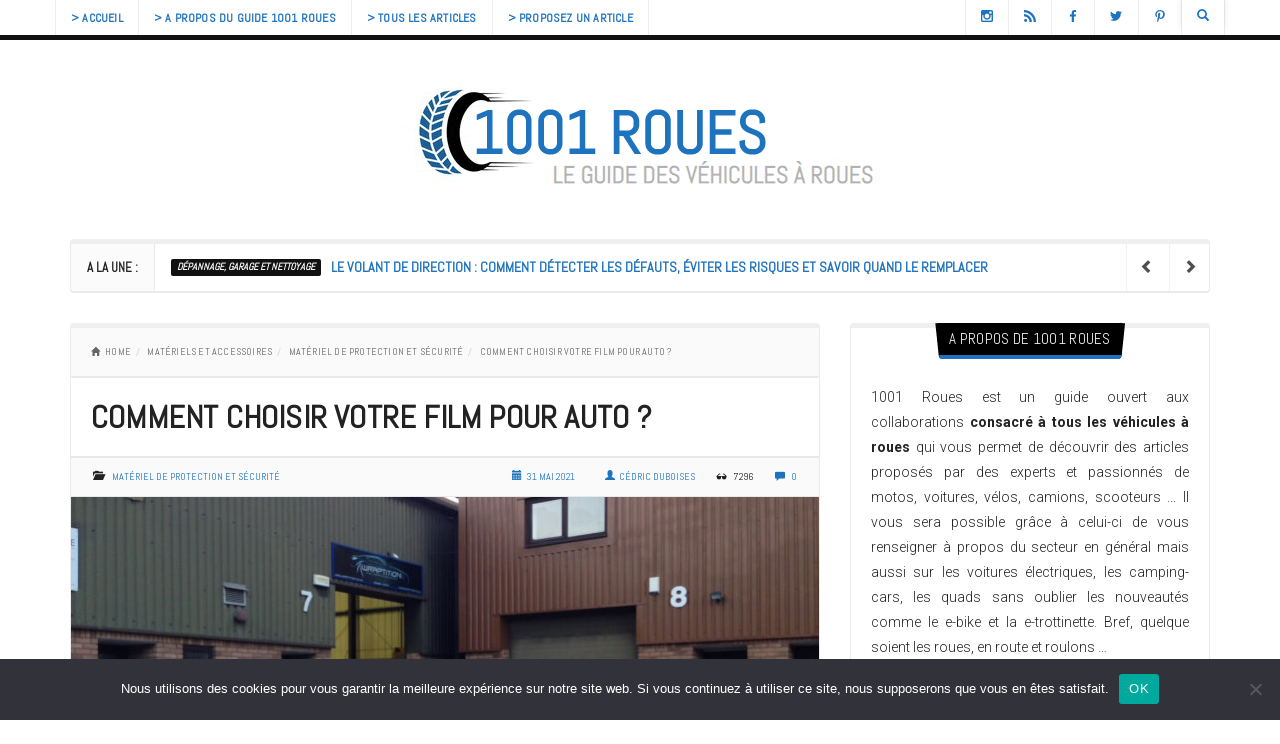

--- FILE ---
content_type: text/html; charset=UTF-8
request_url: https://www.1001roues.net/3936/comment-choisir-votre-film-pour-auto/
body_size: 22922
content:
<!DOCTYPE html>
<html lang="fr-FR" style="background:#ffffff">
<head>
<meta charset="UTF-8" />
<meta name="viewport" content="width=device-width" />
<link rel="profile" href="http://gmpg.org/xfn/11" />
<link rel="pingback" href="https://www.1001roues.net/xmlrpc.php" />

<meta property="fb:admins" content=""/><meta property="fb:app_id" content=""/>

<meta name='robots' content='index, follow, max-image-preview:large, max-snippet:-1, max-video-preview:-1' />

	<!-- This site is optimized with the Yoast SEO plugin v26.8 - https://yoast.com/product/yoast-seo-wordpress/ -->
	<title>Comment choisir votre film pour auto ?</title>
	<meta name="description" content="On a tous au moins vu une fois une voiture aux vitres teintées avec ce petit plus qui donne un air de véhicule de sport. Si les films pour auto offrent" />
	<link rel="canonical" href="https://www.1001roues.net/3936/comment-choisir-votre-film-pour-auto/" />
	<meta property="og:locale" content="fr_FR" />
	<meta property="og:type" content="article" />
	<meta property="og:title" content="Comment choisir votre film pour auto ?" />
	<meta property="og:description" content="On a tous au moins vu une fois une voiture aux vitres teintées avec ce petit plus qui donne un air de véhicule de sport. Si les films pour auto offrent" />
	<meta property="og:url" content="https://www.1001roues.net/3936/comment-choisir-votre-film-pour-auto/" />
	<meta property="og:site_name" content="1001 Roues" />
	<meta property="article:published_time" content="2021-05-31T08:03:39+00:00" />
	<meta property="og:image" content="https://www.1001roues.net/wp-content/uploads/88329038262672f93988ab50026cc362-scaled.jpg" />
	<meta property="og:image:width" content="1190" />
	<meta property="og:image:height" content="669" />
	<meta property="og:image:type" content="image/jpeg" />
	<meta name="author" content="Cédric Duboises" />
	<meta name="twitter:card" content="summary_large_image" />
	<meta name="twitter:label1" content="Écrit par" />
	<meta name="twitter:data1" content="Cédric Duboises" />
	<meta name="twitter:label2" content="Durée de lecture estimée" />
	<meta name="twitter:data2" content="3 minutes" />
	<script type="application/ld+json" class="yoast-schema-graph">{"@context":"https://schema.org","@graph":[{"@type":"Article","@id":"https://www.1001roues.net/3936/comment-choisir-votre-film-pour-auto/#article","isPartOf":{"@id":"https://www.1001roues.net/3936/comment-choisir-votre-film-pour-auto/"},"author":{"name":"Cédric Duboises","@id":"https://www.1001roues.net/#/schema/person/0da4592a46134c648f5f06cc360dcbc3"},"headline":"Comment choisir votre film pour auto ?","datePublished":"2021-05-31T08:03:39+00:00","mainEntityOfPage":{"@id":"https://www.1001roues.net/3936/comment-choisir-votre-film-pour-auto/"},"wordCount":587,"commentCount":0,"image":{"@id":"https://www.1001roues.net/3936/comment-choisir-votre-film-pour-auto/#primaryimage"},"thumbnailUrl":"https://www.1001roues.net/wp-content/uploads/88329038262672f93988ab50026cc362-scaled.jpg","articleSection":["Matériel de protection et sécurité"],"inLanguage":"fr-FR","potentialAction":[{"@type":"CommentAction","name":"Comment","target":["https://www.1001roues.net/3936/comment-choisir-votre-film-pour-auto/#respond"]}]},{"@type":"WebPage","@id":"https://www.1001roues.net/3936/comment-choisir-votre-film-pour-auto/","url":"https://www.1001roues.net/3936/comment-choisir-votre-film-pour-auto/","name":"Comment choisir votre film pour auto ?","isPartOf":{"@id":"https://www.1001roues.net/#website"},"primaryImageOfPage":{"@id":"https://www.1001roues.net/3936/comment-choisir-votre-film-pour-auto/#primaryimage"},"image":{"@id":"https://www.1001roues.net/3936/comment-choisir-votre-film-pour-auto/#primaryimage"},"thumbnailUrl":"https://www.1001roues.net/wp-content/uploads/88329038262672f93988ab50026cc362-scaled.jpg","datePublished":"2021-05-31T08:03:39+00:00","author":{"@id":"https://www.1001roues.net/#/schema/person/0da4592a46134c648f5f06cc360dcbc3"},"description":"On a tous au moins vu une fois une voiture aux vitres teintées avec ce petit plus qui donne un air de véhicule de sport. Si les films pour auto offrent","inLanguage":"fr-FR","potentialAction":[{"@type":"ReadAction","target":["https://www.1001roues.net/3936/comment-choisir-votre-film-pour-auto/"]}]},{"@type":"ImageObject","inLanguage":"fr-FR","@id":"https://www.1001roues.net/3936/comment-choisir-votre-film-pour-auto/#primaryimage","url":"https://www.1001roues.net/wp-content/uploads/88329038262672f93988ab50026cc362-scaled.jpg","contentUrl":"https://www.1001roues.net/wp-content/uploads/88329038262672f93988ab50026cc362-scaled.jpg","width":1190,"height":669},{"@type":"WebSite","@id":"https://www.1001roues.net/#website","url":"https://www.1001roues.net/","name":"1001 Roues","description":"le guide des véhicules à roues &gt; Auto &amp; Moto","potentialAction":[{"@type":"SearchAction","target":{"@type":"EntryPoint","urlTemplate":"https://www.1001roues.net/?s={search_term_string}"},"query-input":{"@type":"PropertyValueSpecification","valueRequired":true,"valueName":"search_term_string"}}],"inLanguage":"fr-FR"},{"@type":"Person","@id":"https://www.1001roues.net/#/schema/person/0da4592a46134c648f5f06cc360dcbc3","name":"Cédric Duboises","image":{"@type":"ImageObject","inLanguage":"fr-FR","@id":"https://www.1001roues.net/#/schema/person/image/","url":"https://secure.gravatar.com/avatar/614e87bc535b0b0ec785f222eea244431b73c6ff5efbbd35bbb518cd03e64960?s=96&d=blank&r=g","contentUrl":"https://secure.gravatar.com/avatar/614e87bc535b0b0ec785f222eea244431b73c6ff5efbbd35bbb518cd03e64960?s=96&d=blank&r=g","caption":"Cédric Duboises"}}]}</script>
	<!-- / Yoast SEO plugin. -->


<link rel='dns-prefetch' href='//fonts.googleapis.com' />
<link rel="alternate" type="application/rss+xml" title="1001 Roues &raquo; Flux" href="https://www.1001roues.net/feed/" />
<link rel="alternate" type="application/rss+xml" title="1001 Roues &raquo; Flux des commentaires" href="https://www.1001roues.net/comments/feed/" />
<link rel="alternate" type="application/rss+xml" title="1001 Roues &raquo; Comment choisir votre film pour auto ? Flux des commentaires" href="https://www.1001roues.net/3936/comment-choisir-votre-film-pour-auto/feed/" />
<link rel="alternate" title="oEmbed (JSON)" type="application/json+oembed" href="https://www.1001roues.net/wp-json/oembed/1.0/embed?url=https%3A%2F%2Fwww.1001roues.net%2F3936%2Fcomment-choisir-votre-film-pour-auto%2F" />
<link rel="alternate" title="oEmbed (XML)" type="text/xml+oembed" href="https://www.1001roues.net/wp-json/oembed/1.0/embed?url=https%3A%2F%2Fwww.1001roues.net%2F3936%2Fcomment-choisir-votre-film-pour-auto%2F&#038;format=xml" />
<meta property="og:image" content="https://www.1001roues.net/wp-content/uploads/88329038262672f93988ab50026cc362-300x169.jpg"/>
<style id='wp-img-auto-sizes-contain-inline-css' type='text/css'>
img:is([sizes=auto i],[sizes^="auto," i]){contain-intrinsic-size:3000px 1500px}
/*# sourceURL=wp-img-auto-sizes-contain-inline-css */
</style>
<style id='wp-emoji-styles-inline-css' type='text/css'>

	img.wp-smiley, img.emoji {
		display: inline !important;
		border: none !important;
		box-shadow: none !important;
		height: 1em !important;
		width: 1em !important;
		margin: 0 0.07em !important;
		vertical-align: -0.1em !important;
		background: none !important;
		padding: 0 !important;
	}
/*# sourceURL=wp-emoji-styles-inline-css */
</style>
<style id='wp-block-library-inline-css' type='text/css'>
:root{--wp-block-synced-color:#7a00df;--wp-block-synced-color--rgb:122,0,223;--wp-bound-block-color:var(--wp-block-synced-color);--wp-editor-canvas-background:#ddd;--wp-admin-theme-color:#007cba;--wp-admin-theme-color--rgb:0,124,186;--wp-admin-theme-color-darker-10:#006ba1;--wp-admin-theme-color-darker-10--rgb:0,107,160.5;--wp-admin-theme-color-darker-20:#005a87;--wp-admin-theme-color-darker-20--rgb:0,90,135;--wp-admin-border-width-focus:2px}@media (min-resolution:192dpi){:root{--wp-admin-border-width-focus:1.5px}}.wp-element-button{cursor:pointer}:root .has-very-light-gray-background-color{background-color:#eee}:root .has-very-dark-gray-background-color{background-color:#313131}:root .has-very-light-gray-color{color:#eee}:root .has-very-dark-gray-color{color:#313131}:root .has-vivid-green-cyan-to-vivid-cyan-blue-gradient-background{background:linear-gradient(135deg,#00d084,#0693e3)}:root .has-purple-crush-gradient-background{background:linear-gradient(135deg,#34e2e4,#4721fb 50%,#ab1dfe)}:root .has-hazy-dawn-gradient-background{background:linear-gradient(135deg,#faaca8,#dad0ec)}:root .has-subdued-olive-gradient-background{background:linear-gradient(135deg,#fafae1,#67a671)}:root .has-atomic-cream-gradient-background{background:linear-gradient(135deg,#fdd79a,#004a59)}:root .has-nightshade-gradient-background{background:linear-gradient(135deg,#330968,#31cdcf)}:root .has-midnight-gradient-background{background:linear-gradient(135deg,#020381,#2874fc)}:root{--wp--preset--font-size--normal:16px;--wp--preset--font-size--huge:42px}.has-regular-font-size{font-size:1em}.has-larger-font-size{font-size:2.625em}.has-normal-font-size{font-size:var(--wp--preset--font-size--normal)}.has-huge-font-size{font-size:var(--wp--preset--font-size--huge)}.has-text-align-center{text-align:center}.has-text-align-left{text-align:left}.has-text-align-right{text-align:right}.has-fit-text{white-space:nowrap!important}#end-resizable-editor-section{display:none}.aligncenter{clear:both}.items-justified-left{justify-content:flex-start}.items-justified-center{justify-content:center}.items-justified-right{justify-content:flex-end}.items-justified-space-between{justify-content:space-between}.screen-reader-text{border:0;clip-path:inset(50%);height:1px;margin:-1px;overflow:hidden;padding:0;position:absolute;width:1px;word-wrap:normal!important}.screen-reader-text:focus{background-color:#ddd;clip-path:none;color:#444;display:block;font-size:1em;height:auto;left:5px;line-height:normal;padding:15px 23px 14px;text-decoration:none;top:5px;width:auto;z-index:100000}html :where(.has-border-color){border-style:solid}html :where([style*=border-top-color]){border-top-style:solid}html :where([style*=border-right-color]){border-right-style:solid}html :where([style*=border-bottom-color]){border-bottom-style:solid}html :where([style*=border-left-color]){border-left-style:solid}html :where([style*=border-width]){border-style:solid}html :where([style*=border-top-width]){border-top-style:solid}html :where([style*=border-right-width]){border-right-style:solid}html :where([style*=border-bottom-width]){border-bottom-style:solid}html :where([style*=border-left-width]){border-left-style:solid}html :where(img[class*=wp-image-]){height:auto;max-width:100%}:where(figure){margin:0 0 1em}html :where(.is-position-sticky){--wp-admin--admin-bar--position-offset:var(--wp-admin--admin-bar--height,0px)}@media screen and (max-width:600px){html :where(.is-position-sticky){--wp-admin--admin-bar--position-offset:0px}}

/*# sourceURL=wp-block-library-inline-css */
</style><style id='global-styles-inline-css' type='text/css'>
:root{--wp--preset--aspect-ratio--square: 1;--wp--preset--aspect-ratio--4-3: 4/3;--wp--preset--aspect-ratio--3-4: 3/4;--wp--preset--aspect-ratio--3-2: 3/2;--wp--preset--aspect-ratio--2-3: 2/3;--wp--preset--aspect-ratio--16-9: 16/9;--wp--preset--aspect-ratio--9-16: 9/16;--wp--preset--color--black: #000000;--wp--preset--color--cyan-bluish-gray: #abb8c3;--wp--preset--color--white: #ffffff;--wp--preset--color--pale-pink: #f78da7;--wp--preset--color--vivid-red: #cf2e2e;--wp--preset--color--luminous-vivid-orange: #ff6900;--wp--preset--color--luminous-vivid-amber: #fcb900;--wp--preset--color--light-green-cyan: #7bdcb5;--wp--preset--color--vivid-green-cyan: #00d084;--wp--preset--color--pale-cyan-blue: #8ed1fc;--wp--preset--color--vivid-cyan-blue: #0693e3;--wp--preset--color--vivid-purple: #9b51e0;--wp--preset--gradient--vivid-cyan-blue-to-vivid-purple: linear-gradient(135deg,rgb(6,147,227) 0%,rgb(155,81,224) 100%);--wp--preset--gradient--light-green-cyan-to-vivid-green-cyan: linear-gradient(135deg,rgb(122,220,180) 0%,rgb(0,208,130) 100%);--wp--preset--gradient--luminous-vivid-amber-to-luminous-vivid-orange: linear-gradient(135deg,rgb(252,185,0) 0%,rgb(255,105,0) 100%);--wp--preset--gradient--luminous-vivid-orange-to-vivid-red: linear-gradient(135deg,rgb(255,105,0) 0%,rgb(207,46,46) 100%);--wp--preset--gradient--very-light-gray-to-cyan-bluish-gray: linear-gradient(135deg,rgb(238,238,238) 0%,rgb(169,184,195) 100%);--wp--preset--gradient--cool-to-warm-spectrum: linear-gradient(135deg,rgb(74,234,220) 0%,rgb(151,120,209) 20%,rgb(207,42,186) 40%,rgb(238,44,130) 60%,rgb(251,105,98) 80%,rgb(254,248,76) 100%);--wp--preset--gradient--blush-light-purple: linear-gradient(135deg,rgb(255,206,236) 0%,rgb(152,150,240) 100%);--wp--preset--gradient--blush-bordeaux: linear-gradient(135deg,rgb(254,205,165) 0%,rgb(254,45,45) 50%,rgb(107,0,62) 100%);--wp--preset--gradient--luminous-dusk: linear-gradient(135deg,rgb(255,203,112) 0%,rgb(199,81,192) 50%,rgb(65,88,208) 100%);--wp--preset--gradient--pale-ocean: linear-gradient(135deg,rgb(255,245,203) 0%,rgb(182,227,212) 50%,rgb(51,167,181) 100%);--wp--preset--gradient--electric-grass: linear-gradient(135deg,rgb(202,248,128) 0%,rgb(113,206,126) 100%);--wp--preset--gradient--midnight: linear-gradient(135deg,rgb(2,3,129) 0%,rgb(40,116,252) 100%);--wp--preset--font-size--small: 13px;--wp--preset--font-size--medium: 20px;--wp--preset--font-size--large: 36px;--wp--preset--font-size--x-large: 42px;--wp--preset--spacing--20: 0.44rem;--wp--preset--spacing--30: 0.67rem;--wp--preset--spacing--40: 1rem;--wp--preset--spacing--50: 1.5rem;--wp--preset--spacing--60: 2.25rem;--wp--preset--spacing--70: 3.38rem;--wp--preset--spacing--80: 5.06rem;--wp--preset--shadow--natural: 6px 6px 9px rgba(0, 0, 0, 0.2);--wp--preset--shadow--deep: 12px 12px 50px rgba(0, 0, 0, 0.4);--wp--preset--shadow--sharp: 6px 6px 0px rgba(0, 0, 0, 0.2);--wp--preset--shadow--outlined: 6px 6px 0px -3px rgb(255, 255, 255), 6px 6px rgb(0, 0, 0);--wp--preset--shadow--crisp: 6px 6px 0px rgb(0, 0, 0);}:where(.is-layout-flex){gap: 0.5em;}:where(.is-layout-grid){gap: 0.5em;}body .is-layout-flex{display: flex;}.is-layout-flex{flex-wrap: wrap;align-items: center;}.is-layout-flex > :is(*, div){margin: 0;}body .is-layout-grid{display: grid;}.is-layout-grid > :is(*, div){margin: 0;}:where(.wp-block-columns.is-layout-flex){gap: 2em;}:where(.wp-block-columns.is-layout-grid){gap: 2em;}:where(.wp-block-post-template.is-layout-flex){gap: 1.25em;}:where(.wp-block-post-template.is-layout-grid){gap: 1.25em;}.has-black-color{color: var(--wp--preset--color--black) !important;}.has-cyan-bluish-gray-color{color: var(--wp--preset--color--cyan-bluish-gray) !important;}.has-white-color{color: var(--wp--preset--color--white) !important;}.has-pale-pink-color{color: var(--wp--preset--color--pale-pink) !important;}.has-vivid-red-color{color: var(--wp--preset--color--vivid-red) !important;}.has-luminous-vivid-orange-color{color: var(--wp--preset--color--luminous-vivid-orange) !important;}.has-luminous-vivid-amber-color{color: var(--wp--preset--color--luminous-vivid-amber) !important;}.has-light-green-cyan-color{color: var(--wp--preset--color--light-green-cyan) !important;}.has-vivid-green-cyan-color{color: var(--wp--preset--color--vivid-green-cyan) !important;}.has-pale-cyan-blue-color{color: var(--wp--preset--color--pale-cyan-blue) !important;}.has-vivid-cyan-blue-color{color: var(--wp--preset--color--vivid-cyan-blue) !important;}.has-vivid-purple-color{color: var(--wp--preset--color--vivid-purple) !important;}.has-black-background-color{background-color: var(--wp--preset--color--black) !important;}.has-cyan-bluish-gray-background-color{background-color: var(--wp--preset--color--cyan-bluish-gray) !important;}.has-white-background-color{background-color: var(--wp--preset--color--white) !important;}.has-pale-pink-background-color{background-color: var(--wp--preset--color--pale-pink) !important;}.has-vivid-red-background-color{background-color: var(--wp--preset--color--vivid-red) !important;}.has-luminous-vivid-orange-background-color{background-color: var(--wp--preset--color--luminous-vivid-orange) !important;}.has-luminous-vivid-amber-background-color{background-color: var(--wp--preset--color--luminous-vivid-amber) !important;}.has-light-green-cyan-background-color{background-color: var(--wp--preset--color--light-green-cyan) !important;}.has-vivid-green-cyan-background-color{background-color: var(--wp--preset--color--vivid-green-cyan) !important;}.has-pale-cyan-blue-background-color{background-color: var(--wp--preset--color--pale-cyan-blue) !important;}.has-vivid-cyan-blue-background-color{background-color: var(--wp--preset--color--vivid-cyan-blue) !important;}.has-vivid-purple-background-color{background-color: var(--wp--preset--color--vivid-purple) !important;}.has-black-border-color{border-color: var(--wp--preset--color--black) !important;}.has-cyan-bluish-gray-border-color{border-color: var(--wp--preset--color--cyan-bluish-gray) !important;}.has-white-border-color{border-color: var(--wp--preset--color--white) !important;}.has-pale-pink-border-color{border-color: var(--wp--preset--color--pale-pink) !important;}.has-vivid-red-border-color{border-color: var(--wp--preset--color--vivid-red) !important;}.has-luminous-vivid-orange-border-color{border-color: var(--wp--preset--color--luminous-vivid-orange) !important;}.has-luminous-vivid-amber-border-color{border-color: var(--wp--preset--color--luminous-vivid-amber) !important;}.has-light-green-cyan-border-color{border-color: var(--wp--preset--color--light-green-cyan) !important;}.has-vivid-green-cyan-border-color{border-color: var(--wp--preset--color--vivid-green-cyan) !important;}.has-pale-cyan-blue-border-color{border-color: var(--wp--preset--color--pale-cyan-blue) !important;}.has-vivid-cyan-blue-border-color{border-color: var(--wp--preset--color--vivid-cyan-blue) !important;}.has-vivid-purple-border-color{border-color: var(--wp--preset--color--vivid-purple) !important;}.has-vivid-cyan-blue-to-vivid-purple-gradient-background{background: var(--wp--preset--gradient--vivid-cyan-blue-to-vivid-purple) !important;}.has-light-green-cyan-to-vivid-green-cyan-gradient-background{background: var(--wp--preset--gradient--light-green-cyan-to-vivid-green-cyan) !important;}.has-luminous-vivid-amber-to-luminous-vivid-orange-gradient-background{background: var(--wp--preset--gradient--luminous-vivid-amber-to-luminous-vivid-orange) !important;}.has-luminous-vivid-orange-to-vivid-red-gradient-background{background: var(--wp--preset--gradient--luminous-vivid-orange-to-vivid-red) !important;}.has-very-light-gray-to-cyan-bluish-gray-gradient-background{background: var(--wp--preset--gradient--very-light-gray-to-cyan-bluish-gray) !important;}.has-cool-to-warm-spectrum-gradient-background{background: var(--wp--preset--gradient--cool-to-warm-spectrum) !important;}.has-blush-light-purple-gradient-background{background: var(--wp--preset--gradient--blush-light-purple) !important;}.has-blush-bordeaux-gradient-background{background: var(--wp--preset--gradient--blush-bordeaux) !important;}.has-luminous-dusk-gradient-background{background: var(--wp--preset--gradient--luminous-dusk) !important;}.has-pale-ocean-gradient-background{background: var(--wp--preset--gradient--pale-ocean) !important;}.has-electric-grass-gradient-background{background: var(--wp--preset--gradient--electric-grass) !important;}.has-midnight-gradient-background{background: var(--wp--preset--gradient--midnight) !important;}.has-small-font-size{font-size: var(--wp--preset--font-size--small) !important;}.has-medium-font-size{font-size: var(--wp--preset--font-size--medium) !important;}.has-large-font-size{font-size: var(--wp--preset--font-size--large) !important;}.has-x-large-font-size{font-size: var(--wp--preset--font-size--x-large) !important;}
/*# sourceURL=global-styles-inline-css */
</style>

<style id='classic-theme-styles-inline-css' type='text/css'>
/*! This file is auto-generated */
.wp-block-button__link{color:#fff;background-color:#32373c;border-radius:9999px;box-shadow:none;text-decoration:none;padding:calc(.667em + 2px) calc(1.333em + 2px);font-size:1.125em}.wp-block-file__button{background:#32373c;color:#fff;text-decoration:none}
/*# sourceURL=/wp-includes/css/classic-themes.min.css */
</style>
<link rel='stylesheet' id='cookie-notice-front-css' href='https://www.1001roues.net/wp-content/plugins/cookie-notice/css/front.min.css?ver=2.5.11' type='text/css' media='all' />
<link data-minify="1" rel='stylesheet' id='bootstrap-css' href='https://www.1001roues.net/wp-content/cache/min/1/wp-content/themes/snews/css/bootstrap.min.css?ver=1764746883' type='text/css' media='all' />
<link data-minify="1" rel='stylesheet' id='style-css' href='https://www.1001roues.net/wp-content/cache/min/1/wp-content/themes/snews/style.css?ver=1764746883' type='text/css' media='all' />
<link data-minify="1" rel='stylesheet' id='snews-less-css' href='https://www.1001roues.net/wp-content/cache/min/1/wp-content/themes/snews/css/less.css?ver=1764746883' type='text/css' media='all' />
<style id='snews-less-inline-css' type='text/css'>

			.snews-full-main
			{background-color:#ffffff}
			
			body
			{color:#222222}
			
			a
			{color:#1e73be}
			
			a:hover
			{color:#6b6b6b;}
			
			.side-posts-widget.inverse p
			{color:#ffffff}
			
			.cat-bg,
			.snews-entry-cat-box,
			.snews-owl-caption a.snews-entry-cat-box,
			.side-posts-widget.inverse a,
			#ticker-wrap .ticker-cat,
			#rating-box #rw-overall,
			#rw-pros-cons-wrap
			{color:#f5f5f5}
			
			.snews-owl-caption a.snews-entry-cat-box:hover,
			.side-posts-widget.inverse a:hover,
			#ticker-wrap .ticker-cat:hover
			{color:#ffffff}
			
			#snews-toolbar-wrap,
			/*#ticker-wrap .ticker-title,*/
			#snews-footer-wrap,
			.tag-list .tag-title,
			.tag-list a:before,
			.entry-top-details,
			.entry-bottom-details,
			.entry-details-item.entry-socials .snews-social-share-list,
			#wp-calendar tbody td#today,
			#snews-author-wrap .snews-author-name a,
			.snews-hvr-shutter,
			.snews-next-prev .snews-next-prev-tag,
			.tag-list a:hover,
			.btn,
			.scrollup,
			.snews-owl-cat-wrap.snews-title,
			.snews-owl-cat-wrap.snews-title:before,
			.snews-owl-cat-wrap.snews-title:after
			{background-color:#111111}
			
			.tag-list a, 
			.tag-list .tag-title,
			.tag-list a:before,
			#snews-author-socials-wrap a,
			.snews-next-prev.prev-story,
			.snews-next-prev.next-story,
			.btn,
			.scrollup:after,
			#searchform .form-control,
			.widget.snews-instagram-footer-widget,
			.widget.snews_carousel_widget,
			#nav-original #snews-menu:after
			{border-color:#111111}
			
			.flex-container .flexslider {
				border-top-color: #111111;
				border-bottom-color: #111111;
			}
			
			.main-navigation,
			#main,
			.main-navigation ul ul,
			.main-navigation ul.menu > li > a,
			.main-navigation ul.snews-header-socials > li > a
			/*#nav-original #snews-menu:after*/
			{border-color:#111111}
			
			blockquote,
			.single .entry-content ul,
			.single .entry-content ol
			{border-left-color:#111111}
			
			.snews-full-main
			{border-bottom-color:#111111;}
			 
			 .snews-full-main:before,
			 #snews-instagram-footer
			{border-top-color:#111111}
			 
			.single .comments-triangle,
			.entry-top-details .comments-triangle,
			.entry-details-item.entry-socials .snews-social-share-list:after
			{border-top-color:#111111}
			
			/* @PhotoSwipe Custom - @since SNEWS 1.1 */
			div.ps-toolbar,
			div.ps-caption {
			background:#111111; 
			border-color: black;
			}
			
			.ps-caption-content {
				text-transform: uppercase;
			}
			
			.ps-carousel-content img {
				border-radius: 0!important;	
			}
			
			/*#ticker-wrap .ticker-title,*/
			.tag-list .tag-title,
			#snews-footer-wrap
			{color:#ffffff}
			
			#snews-toolbar-wrap a,
			.entry-top-details,
			.entry-top-details a,
			.entry-bottom-details a,
			.entry-details-item.entry-socials .glyphicon-send,
			.entry-img-small .snews-social-share .snews-social-share-list a
			{color:#1e73be}
			
			#snews-toolbar-wrap a:hover,
			.single .entry-details-comment a:hover,
			.entry-top-details a:hover,
			.entry-bottom-details a:hover,
			.snews-video-icon a:hover,
			#snews-footer-wrap a:hover,
			.entry-details-item.entry-socials .glyphicon-send:hover
			{color:#595959}
			
			.snews-boxed,
			.widget,
			#ticker-wrap,
			.btn:before, .snews-hvr-shutter:after,
			.rw-user-rating-desc .score,
			.snews_widget_content.snews-loader:after
			{background-color:#ffffff}
			
			#rating-box #rw-overall
			{border-color:#ffffff}
			
			.snews-boxed .snews-title,
			.snews-boxed .snews-title:before,
			.snews-boxed .snews-title:after,
			.widget .snews-title,
			.widget .snews-title:before,
			.widget .snews-title:after
			{background-color:#000000}
			
			.snews-boxed,
			.widget,
			#ticker-wrap
			{border-color:#eaeaea}
			
			.snews-boxed,
			.widget,
			#ticker-wrap
			{border-top-color:#efefef}
			
			.inverse.side-posts-widget,
			.inverse.side-posts-widget,
			.inverse.side-posts-widget
			{border-color:#eaeaea}
			
			.inverse.side-posts-widget,
			.inverse.side-posts-widget,
			.inverse.side-posts-widget
			{border-top-color:#000000}
			
			.snews-title,
			.snews-title a
			{color:#ededed!important}
			
			.snews-title a:hover
			{color:#ffffff!important}
			
			#snews-owl-carousel-wrap {
				border-bottom: 5px solid #111111;
				position: relative;
				margin-bottom: 5px;
			}
			#snews-owl-carousel-wrap:after {
				content: "";
				position: absolute;
				z-index: -1;
				box-shadow: 0 13px 25px rgba(0,0,0,0.5);
				bottom: 0;
				left: 0;
				right: 0;
				height: 50%;
				border-radius: 25%;
			}
			
			/*.snews-branding {
				margin-bottom: -20px;	
			}*/
			
			.snews-full-main {
				margin-top: 20px;
			}
			
			.site-header {
    			/*padding: 20px 0 10px;*/
			}
			.main-navigation,
			.main-navigation a,
			.main-navigation ul ul,
			.main-navigation li.snews-megamenu .sub-links li a,
			.menu-toggle
			{background-color:#ffffff}
			
		.single .entry-content p:first-child:first-letter {
			float: left;
			font-size: 88px;
			line-height: 64px;
			padding-top: 6px;
			padding-right: 8px;
			padding-left: 3px;
			font-family: "Georgia";
		}
		.home .snews-full-main  {
			padding-top: 0;
		}
		
		.home #snews-super-container  {
			box-shadow: none;
		}
			.snews-boxed,
			.widget:not(.snews-instagram-footer-widget) {
				border-top-width: 5px;
			}
			
			.snews-title {
				top: -5px;
			}
			
			.widget_categories .snews-title,
			.widget_pages .snews-title,
			.widget_meta .snews-title,
			.widget_archive .snews-title,
			.widget_nav_menu .snews-title,
			.widget_recent_entries .snews-title,
			.widget_recent_comments .snews-title,
			.widget_links .snews-title {
				top: -25px;
			}
			
			.hometabs-span {
				top: 28px;
			}
			
			.snews-full-main,
			.snews-full-main:before,
			.main-navigation,
			/*#nav-original #snews-menu:after,*/
			.snews-header-2 .main-navigation ul.menu > li > a,
			.snews-header-2 .main-navigation ul.snews-header-socials > li > a,
			#snews-owl-carousel-wrap,
			.single #snews-post-bg:after,
			.main-navigation ul ul {
				border-width: 5px;
			}
			
			.flex-container .flexslider {
				border-top-width: 5px;
				border-bottom-width: 5px;
			}
			
			.main-navigation ul.menu > li .bottom-line,
			.main-navigation ul.snews-header-socials > li .bottom-line {
				height: 5px;
			}
						
			.snews-header-2 .main-navigation ul.menu > li, 
			.snews-header-2 .main-navigation ul.snews-header-socials > li {
				margin-top: -5px;
			}
			
			.main-navigation li.snews-megamenu .bottom-line {
				margin-bottom: -5px;
			}
			
			.main-navigation ul ul {
				margin-top: 5px;
			}
			
			
			@media screen and (max-width: 992px) {
				.snews-header-2 .main-navigation ul.menu > li > a {
					margin-top: 5px;
				}
			}
			
			.snews-logo {
				text-align: center;	
				float: none;	
			}
			

		
		.cat-color,
		.snews-pagination-wrap span.current {	
			color:#1e73be;
		}
		
		.cat-bg,
		.snews-title span,
		.entry-rating-wrap:before,
		.bypostauthor:before,
		#snews-search-item:hover .bottom-line {
			background-color:#1e73be;
		}
		
		.cat-border {
			border-color:#1e73be;
		}
		
		.entry-bottom-details { 
			border-bottom-color:#1e73be;
		}
		
		.tag-list a:hover:after { 
			border-left-color:#1e73be;
		}
		
		.snews-loader:not(:required):before { 
			border-top-color:#1e73be;
		}
		
		::-moz-selection {
			
			background:#1e73be!important;
			color: #fff;
		}
		
		::selection {
			
			background:#1e73be!important;
			color: #fff;
		}
		
		*:focus {
			outline: 0!important;
		}
		
		.form-control:focus {
			border-color: #1e73be!important;
			box-shadow: inset 0 1px 1px rgba(0,0,0,.003),0 0 3px #1e73be!important;
		}
	
		

		html { 
			background-color: !important; 
		}
/*# sourceURL=snews-less-inline-css */
</style>
<link rel='stylesheet' id='snews-google-fonts-css' href='https://fonts.googleapis.com/css?family=Roboto|Abel|Abel|Roboto:100,300,700&#038;subset=latin,latin-ext' type='text/css' media='all' />
<link rel='stylesheet' id='animate-css-css' href='https://www.1001roues.net/wp-content/themes/snews/css/animate.custom.min.css?ver=all' type='text/css' media='all' />
<style id='rocket-lazyload-inline-css' type='text/css'>
.rll-youtube-player{position:relative;padding-bottom:56.23%;height:0;overflow:hidden;max-width:100%;}.rll-youtube-player:focus-within{outline: 2px solid currentColor;outline-offset: 5px;}.rll-youtube-player iframe{position:absolute;top:0;left:0;width:100%;height:100%;z-index:100;background:0 0}.rll-youtube-player img{bottom:0;display:block;left:0;margin:auto;max-width:100%;width:100%;position:absolute;right:0;top:0;border:none;height:auto;-webkit-transition:.4s all;-moz-transition:.4s all;transition:.4s all}.rll-youtube-player img:hover{-webkit-filter:brightness(75%)}.rll-youtube-player .play{height:100%;width:100%;left:0;top:0;position:absolute;background:url(https://www.1001roues.net/wp-content/plugins/wp-rocket/assets/img/youtube.png) no-repeat center;background-color: transparent !important;cursor:pointer;border:none;}
/*# sourceURL=rocket-lazyload-inline-css */
</style>
<script type="text/javascript" id="cookie-notice-front-js-before">
/* <![CDATA[ */
var cnArgs = {"ajaxUrl":"https:\/\/www.1001roues.net\/wp-admin\/admin-ajax.php","nonce":"882851b738","hideEffect":"fade","position":"bottom","onScroll":false,"onScrollOffset":100,"onClick":false,"cookieName":"cookie_notice_accepted","cookieTime":2592000,"cookieTimeRejected":2592000,"globalCookie":false,"redirection":false,"cache":true,"revokeCookies":false,"revokeCookiesOpt":"automatic"};

//# sourceURL=cookie-notice-front-js-before
/* ]]> */
</script>
<script type="text/javascript" src="https://www.1001roues.net/wp-content/plugins/cookie-notice/js/front.min.js?ver=2.5.11" id="cookie-notice-front-js"></script>
<script type="text/javascript" src="https://www.1001roues.net/wp-includes/js/jquery/jquery.min.js?ver=3.7.1" id="jquery-core-js"></script>
<link rel="https://api.w.org/" href="https://www.1001roues.net/wp-json/" /><link rel="alternate" title="JSON" type="application/json" href="https://www.1001roues.net/wp-json/wp/v2/posts/3936" /><link rel="EditURI" type="application/rsd+xml" title="RSD" href="https://www.1001roues.net/xmlrpc.php?rsd" />

<link rel='shortlink' href='https://www.1001roues.net/?p=3936' />
<style>
				.snews-font,
				.snews-title,
				.entry-title,
				.nocomments,
				h1, h2, h3, h4, h5, h6,
				.single .entry-content ol li:before,
				.ps-caption-content
			{font-family:Abel;}

				.snews-font2,
				.social-count-plus .label:after
			{font-family:Abel;}
body{font-family:Roboto;}
body {font-size:14px }</style><!-- All in one Favicon 4.8 --><link rel="icon" href="https://www.1001roues.net/wp-content/uploads/logo-1001roues-v2.png" type="image/png"/>
<noscript><style id="rocket-lazyload-nojs-css">.rll-youtube-player, [data-lazy-src]{display:none !important;}</style></noscript><link rel='stylesheet' id='lwptoc-main-css' href='https://www.1001roues.net/wp-content/plugins/luckywp-table-of-contents/front/assets/main.min.css?ver=2.1.14' type='text/css' media='all' />
<meta name="generator" content="WP Rocket 3.20.3" data-wpr-features="wpr_minify_js wpr_lazyload_iframes wpr_minify_css wpr_desktop" /></head>

<body class="wp-singular post-template-default single single-post postid-3936 single-format-standard wp-theme-snews cookies-not-set group-blog" >



<!-- SuperTop Carousel
================================================== -->


<div data-rocket-location-hash="109d26019cb695c5c619d58ad4b57216" class="relative">
	<div data-rocket-location-hash="9d82e7f07b34b17f0ce1d60c7a4f2c30" id="snews-header-search" class="collapse">
		<div data-rocket-location-hash="905d7a9ac4811abba34080723e3577e5" class="container relative NoPad">
			
	
		<form method="get" id="searchform" action="https://www.1001roues.net/" role="search">
			<label for="s" class="assistive-text">Search</label>
			
			<div class="input-group">
				<input required type="text" class="field form-control" name="s" value="" id="s" placeholder="Press Enter to Search..." />
				
				<div class="input-group-btn">
					<span class="btn snews-font">
						<input type="submit" class="submit btn" name="submit" id="searchsubmit" value="Search" />
					</span>
				</div>
								
			</div>
		</form>		<a href="#snews-header-search" class="btn-close" data-toggle="collapse"><span class="glyphicon glyphicon-remove"></span></a>
		</div>
	</div>
</div>

<!-- SuperTop Toolbar
================================================== -->



<!-- Main Navigation Header-2
================================================== -->	


<div data-rocket-location-hash="54efb63fda1c20518b5ca8ebe3b64279" class="menu-toggle animated visible-xs">
	
	
	<a href="#snews-menu">
				<i class="glyphicon glyphicon-align-justify"></i>
			</a>

	<div data-rocket-location-hash="9e718fc0943d2a066ea0d3921f1f6ddb" class="snews-branding">
		<div data-rocket-location-hash="16afd32ecc9614366376876ec3f28ff4" class="snews-logo">

	<div class="snews-logo-wrap">
	
		
		<a href="https://www.1001roues.net/" title="1001 Roues" rel="home"><img src="https://www.1001roues.net/wp-content/uploads/logo-1001roues-v2.gif" alt="1001 Roues"/></a>
	
	
	</div>
	
</div>	</div><!--#snews-branding-->

</div>


<div class="nav-wrap snews-header-1" id="nav-original">

	<nav class="site-navigation main-navigation" id="snews-menu">
		

		<div class="assistive-text skip-link"><a href="#content" title="Skip to content">Skip to content</a></div>
		
		<a href="#" class="menu-toggle toggle-close"><i class="glyphicon glyphicon-remove"></i></a>
		
				<div class="container NoPad relative">
				
		<div data-rocket-location-hash="4fb7b84c7c1f8a8463cf80a2f44c3dbf" class="snews-logo">

	<div class="snews-logo-wrap">
	
		
		<a href="https://www.1001roues.net/" title="1001 Roues" rel="home"><img src="https://www.1001roues.net/wp-content/uploads/logo-1001roues-v2.gif" alt="1001 Roues"/></a>
	
	
	</div>
	
</div>		
		<div class="menu-main-container"><ul id="menu-haut" class="menu snews-font clearfix"><li id="menu-item-578" class="menu-item menu-item-type-custom menu-item-object-custom menu-item-home"><a  href="https://www.1001roues.net">> Accueil</a><span class="bottom-line custom-color cat-bg"></span><span class="glyphicon glyphicon-chevron-down"></span></li>
<li id="menu-item-517" class="menu-item menu-item-type-post_type menu-item-object-page menu-item-privacy-policy"><a  href="https://www.1001roues.net/a-propos-de-1001-roues/">> A propos du guide 1001 Roues</a><span class="bottom-line custom-color cat-bg"></span><span class="glyphicon glyphicon-chevron-down"></span></li>
<li id="menu-item-516" class="menu-item menu-item-type-post_type menu-item-object-page"><a  href="https://www.1001roues.net/plan-du-site/">> Tous les articles</a><span class="bottom-line custom-color cat-bg"></span><span class="glyphicon glyphicon-chevron-down"></span></li>
<li id="menu-item-518" class="menu-item menu-item-type-custom menu-item-object-custom"><a  href="https://www.1001roues.net/a-propos-de-1001-roues/">> Proposez un article</a><span class="bottom-line custom-color cat-bg"></span><span class="glyphicon glyphicon-chevron-down"></span></li>
</ul></div>		
		
		
		

<ul class="snews-header-socials">
	
		
	<li>
		<a href="https://www.instagram.com/?hl=fr" class="snews-icon-instagram" title="Follow us on Instagram" target="_self"><span class="socicon socicon-instagram"></span></a>
		<span class="bottom-line bottom-line-instagram"></span>
	</li>
	
		
	<li>
		<a href="https://www.1001roues.net/feed/" class="snews-icon-rss" title="Follow us on Rss Feed" target="_self"><span class="socicon socicon-rss"></span></a>
		<span class="bottom-line bottom-line-rss"></span>
	</li>
	
		
	<li>
		<a href="https://fr-fr.facebook.com" class="snews-icon-facebook" title="Follow us on Facebook" target="_self"><span class="socicon socicon-facebook"></span></a>
		<span class="bottom-line bottom-line-facebook"></span>
	</li>
	
		
	<li>
		<a href="https://twitter.com/?lang=fr" class="snews-icon-twitter" title="Follow us on Twitter" target="_self"><span class="socicon socicon-twitter"></span></a>
		<span class="bottom-line bottom-line-twitter"></span>
	</li>
	
		
	<li>
		<a href="https://www.pinterest.fr" class="snews-icon-pinterest" title="Follow us on Pinterest" target="_self"><span class="socicon socicon-pinterest"></span></a>
		<span class="bottom-line bottom-line-pinterest"></span>
	</li>
	
		
		<li id="snews-search-item">
		<a href="#snews-header-search" data-toggle="collapse"><span class="glyphicon glyphicon-search"></span></a>
		<span class="bottom-line bottom-line-reddit"></span>
	</li>
		
</ul>		
		
		
				</div> <!-- .container.NoPad-->
				
	</nav><!-- .site-navigation .main-navigation -->

</div><!-- #nav-wrap -->

<!-- Optional On Top Carousel
================================================== -->



<!-- Masthead Brand / Banner
================================================== -->

<header data-rocket-location-hash="60280473960b549e6133fbcf8b89da07" id="masthead" class="site-header">
			
	<div data-rocket-location-hash="45f1c5e1c563a08e581be3428c188645" class="snews-branding container NoPad">
		
		<div class="snews-logo">

	<div class="snews-logo-wrap">
	
		
		<a href="https://www.1001roues.net/" title="1001 Roues" rel="home"><img src="https://www.1001roues.net/wp-content/uploads/logo-1001roues-v2.gif" alt="1001 Roues"/></a>
	
	
	</div>
	
</div>		
				
	</div><!--#snews-branding-->

</header><!-- #masthead .site-header .container -->


<!-- Main Container (1200px max)
================================================== -->



<div data-rocket-location-hash="137e4e96c07a06b92cc04fd73685f1cc" id="snews-super-container">

	<div data-rocket-location-hash="b924235a210b29c2b5f89eb7ff234452" class="snews-full-main">

		<div data-rocket-location-hash="16d694bd66a1e9d774c691c0215de9fa" id="page" class="hfeed site">
		
						
									
							
					
<div id="ticker-wrap" class="clearfix">	
		
		<div class="snews-loader-pos"><div class="snews-loader"></div></div>
		
		<div class="ticker-title snews-font snews-caps"><span>A LA UNE :</span></div>
		
		<ul id="ticker-items">
		
				
						
			<li class="news-item">
			
				<a href="https://www.1001roues.net/acessoires-et-materiels/depannage-garage-et-nettoyage/" class="ticker-cat snews-font2" style="background: ">Dépannage, garage et nettoyage</a>			
				<a class="ticker-article snews-font snews-caps" href='https://www.1001roues.net/13861/le-volant-de-direction-comment-detecter-les-defauts-eviter-les-risques-et-savoir-quand-le-remplacer/' title='Le volant de direction : comment détecter les défauts, éviter les risques et savoir quand le remplacer'>Le volant de direction : comment détecter les défauts, éviter les risques et savoir quand le remplacer</a>
			</li>
						
			<li class="news-item">
			
				<a href="https://www.1001roues.net/apprentissage-et-infos/infos-pratiques/" class="ticker-cat snews-font2" style="background: ">Infos pratiques</a>			
				<a class="ticker-article snews-font snews-caps" href='https://www.1001roues.net/13855/exprimer-sa-reconnaissance-apres-un-accident-de-la-route-comment-remercier-les-secours-et-temoins-a-la-suite-dun-deces-tragique/' title='Exprimer sa reconnaissance après un accident de la route : comment remercier les secours et témoins à la suite d’un décès tragique'>Exprimer sa reconnaissance après un accident de la route : comment remercier les secours et témoins à la suite d’un décès tragique</a>
			</li>
						
			<li class="news-item">
			
				<a href="https://www.1001roues.net/acessoires-et-materiels/pieces-detachees-et-accessoires/" class="ticker-cat snews-font2" style="background: ">Pièces détachées et accessoires</a>			
				<a class="ticker-article snews-font snews-caps" href='https://www.1001roues.net/13387/garage-voitures-equiper-ses-machines-lourdes-et-etablis-de-roulettes/' title='Garage de voitures : pourquoi équiper ses machines lourdes et établis de roulettes'>Garage de voitures : pourquoi équiper ses machines lourdes et établis de roulettes</a>
			</li>
						
			<li class="news-item">
			
				<a href="https://www.1001roues.net/apprentissage-et-infos/danger-code-de-la-route-et-reglementation/" class="ticker-cat snews-font2" style="background: ">Danger, code de la route et réglementation</a>			
				<a class="ticker-article snews-font snews-caps" href='https://www.1001roues.net/13697/comment-panneaux-routiers-aident-ils-a-ameliorer-la-securite-routiere/' title='Comment les panneaux routiers aident-ils à améliorer la sécurité routière ?'>Comment les panneaux routiers aident-ils à améliorer la sécurité routière ?</a>
			</li>
						
					</ul>
		
		<div id="ticker-controls-wrap">
			<span class="ticker-controls next"><span class="glyphicon glyphicon-chevron-left"></span></span>
			<span class="ticker-controls prev"><span class="glyphicon glyphicon-chevron-right"></span></span>
		</div>
		
</div><!-- #ticker -->			
			<!-- Classic Slider
			================================================== -->
							
		
		
	
		<div id="main" class="site-main container">
			
							<div class="content-sidebar-wrap right-sidebar">
<div data-rocket-location-hash="af6db807a44d57b4021767a2d0c58dc3" class="row">
	
	<div id="primary" class="content-area col-md-8">
		<div id="content" class="site-content" role="main">

				
			
			
			

<article id="post-3936" class="snews-boxed post-3936 post type-post status-publish format-standard has-post-thumbnail hentry category-materiel-de-protection-et-securite">

	<header class="entry-header">
		
		<ul class="breadcrumb snews-font snews-caps-small"><li typeof="v:Breadcrumb"><a rel="v:url" property="v:title" href="https://www.1001roues.net/"><span class="glyphicon glyphicon-home"></span> Home</a></li><li typeof="v:Breadcrumb"><a rel="v:url" property="v:title" href="https://www.1001roues.net/acessoires-et-materiels/">MATÉRIELS ET ACCESSOIRES</a></li><li typeof="v:Breadcrumb"><a rel="v:url" property="v:title" href="https://www.1001roues.net/acessoires-et-materiels/materiel-de-protection-et-securite/">Matériel de protection et sécurité</a></li><li class="current">Comment choisir votre film pour auto ?</li></ul><!-- .breadcrumbs -->		
		<h1 class="entry-title">Comment choisir votre film pour auto ?</h1>
				
		<div class="clear"></div>
		
		<div class="entry-details entry-details-single-header snews-font clearfix">
			
			<div class="snews-cat">
				
				<span class="glyphicon glyphicon-folder-open"></span>

				<a style="color: " href="https://www.1001roues.net/acessoires-et-materiels/materiel-de-protection-et-securite/" title="View all posts in Matériel de protection et sécurité">Matériel de protection et sécurité</a>
			</div>
			
			<span class="snews-details">
				
				<span class="entry-posted-on"><a href="https://www.1001roues.net/3936/comment-choisir-votre-film-pour-auto/" title="10 h 03 min" rel="bookmark"><span class="glyphicon glyphicon-calendar"></span><time class="entry-date snews-font" datetime="2021-05-31T10:03:39+02:00">31 mai 2021</time></a><span class="byline snews-font"><span class="author vcard"><a class="url fn n" href="https://www.1001roues.net/auteur/cedric-duboises/" title="View all posts by Cédric Duboises" rel="author"><span class="glyphicon glyphicon-user"></span>Cédric Duboises</a></span></span></span>
				
								<span class="entry-details-item">
					<span class="glyphicon glyphicon-sunglasses"></span> 7296				</span>
								
								<span class="entry-details-item entry-details-comment">
					<a href="https://www.1001roues.net/3936/comment-choisir-votre-film-pour-auto/#respond">
						<span class="glyphicon glyphicon-comment"></span>
						0					</a>
				</span>
								
			</span>

		</div><!--entry-details-->
	
			<div class="entry-img featured-img">

		<div class="entry-img-src">
		<a href="https://www.1001roues.net/3936/comment-choisir-votre-film-pour-auto/" title="Comment choisir votre film pour auto ?"><img width="750" height="400" src="https://www.1001roues.net/wp-content/uploads/88329038262672f93988ab50026cc362-750x400.jpg" class="attachment-snews-regular-featured size-snews-regular-featured wp-post-image" alt="" decoding="async" fetchpriority="high" /></a>
		
					
			<div class="entry-socials-single-wrap">
				<div class="entry-socials">
					<div class="snews-social-share clearfix">
	
	<div class="snews-social-share-trigger">
		<span class="glyphicon glyphicon-send"></span>
	
		<ul class="clearfix snews-social-share-list">
				
				<li>
					<a href="http://twitter.com/home?status=Comment+choisir+votre+film+pour+auto+%3F+https%3A%2F%2Fwww.1001roues.net%2F3936%2Fcomment-choisir-votre-film-pour-auto%2F" class="snews-icon-twitter" onclick="javascript:void window.open('http://twitter.com/home?status=Comment+choisir+votre+film+pour+auto+%3F+https%3A%2F%2Fwww.1001roues.net%2F3936%2Fcomment-choisir-votre-film-pour-auto%2F','1412258836570','width=640,height=480,toolbar=0,menubar=0,location=0,status=1,scrollbars=1,resizable=1,left=0,top=0');return false;"><span class="socicon socicon-twitter"></span></a>
				</li>
				
								
				<li>
					<a href="http://www.facebook.com/share.php?u=https%3A%2F%2Fwww.1001roues.net%2F3936%2Fcomment-choisir-votre-film-pour-auto%2F&amp;title=Comment+choisir+votre+film+pour+auto+%3F" class="snews-icon-facebook" onclick="javascript:void window.open('http://www.facebook.com/share.php?u=https%3A%2F%2Fwww.1001roues.net%2F3936%2Fcomment-choisir-votre-film-pour-auto%2F&amp;title=Comment+choisir+votre+film+pour+auto+%3F','1412258836570','width=640,height=480,toolbar=0,menubar=0,location=0,status=1,scrollbars=1,resizable=1,left=0,top=0');return false;"><span class="socicon socicon-facebook"></span></a>
				</li>
		
								
				<li>
					<a href="http://www.linkedin.com/shareArticle?mini=true&amp;url=https%3A%2F%2Fwww.1001roues.net%2F3936%2Fcomment-choisir-votre-film-pour-auto%2F&amp;title=Comment+choisir+votre+film+pour+auto+%3F&amp;source=1001 Roues" class="snews-icon-linkedin" onclick="javascript:void window.open('http://www.linkedin.com/shareArticle?mini=true&amp;url=https%3A%2F%2Fwww.1001roues.net%2F3936%2Fcomment-choisir-votre-film-pour-auto%2F&amp;title=Comment+choisir+votre+film+pour+auto+%3F&amp;source=1001 Roues','1412258836570','width=640,height=480,toolbar=0,menubar=0,location=0,status=1,scrollbars=1,resizable=1,left=0,top=0');return false;"><span class="socicon socicon-linkedin"></span></a>
				</li>
				
								
				<li>
					<a href="http://pinterest.com/pin/create/bookmarklet/?media=https://www.1001roues.net/wp-content/uploads/88329038262672f93988ab50026cc362-750x400.jpg&amp;url=https%3A%2F%2Fwww.1001roues.net%2F3936%2Fcomment-choisir-votre-film-pour-auto%2F&amp;is_video=false&amp;description=Comment+choisir+votre+film+pour+auto+%3F" class="snews-icon-pinterest" onclick="javascript:void window.open('http://pinterest.com/pin/create/bookmarklet/?media=https://www.1001roues.net/wp-content/uploads/88329038262672f93988ab50026cc362-750x400.jpg&amp;url=https%3A%2F%2Fwww.1001roues.net%2F3936%2Fcomment-choisir-votre-film-pour-auto%2F&amp;is_video=false&amp;description=Comment+choisir+votre+film+pour+auto+%3F','1412258836570','width=640,height=480,toolbar=0,menubar=0,location=0,status=1,scrollbars=1,resizable=1,left=0,top=0');return false;"><span class="socicon socicon-pinterest"></span></a>
				</li>
				
						</ul>
	</div>
</div>				</div>
			</div>
							
		</div>
		
			
	</div><!-- entry-img -->		
	</header><!-- .entry-header -->
	

	
	<div class="entry-content clearfix">
		
		<p>On a tous au moins vu une fois une voiture aux vitres teintées avec ce petit plus qui donne un air de véhicule de sport. Si les films pour auto offrent cet avantage esthétique, ils sont également très appréciés pour la protection qu’ils assurent contre les reflets des rayons solaires. Vous êtes certainement intéressé et vous souhaiterez en installer sur les vitres de votre voiture, voici nos conseils pour bien choisir votre équipement automobile. </p>
<div class="lwptoc lwptoc-autoWidth lwptoc-baseItems lwptoc-inherit" data-smooth-scroll="1" data-smooth-scroll-offset="24"><div class="lwptoc_i">    <div class="lwptoc_header">
        <b class="lwptoc_title">Sommaire de l&#039;article</b>                    <span class="lwptoc_toggle">
                <a href="#" class="lwptoc_toggle_label" data-label="afficher">masquer</a>            </span>
            </div>
<div class="lwptoc_items lwptoc_items-visible">
    <div class="lwptoc_itemWrap"><div class="lwptoc_item">    <a href="#trouvez-la-teinte-ideale-pour-votre-voiture">
                <span class="lwptoc_item_label">Trouvez la teinte idéale pour votre voiture</span>
    </a>
    </div><div class="lwptoc_item">    <a href="#recherchez-les-bonnes-offres">
                <span class="lwptoc_item_label">Recherchez les bonnes offres</span>
    </a>
    </div><div class="lwptoc_item">    <a href="#realisez-la-pose-de-votre-accessoire">
                <span class="lwptoc_item_label">Réalisez la pose de votre accessoire</span>
    </a>
    </div><div class="lwptoc_item">    <a href="#decouvrez-les-nombreux-avantages-du-film">
                <span class="lwptoc_item_label">Découvrez les nombreux avantages du film</span>
    </a>
    </div></div></div>
</div></div><h2><span id="trouvez-la-teinte-ideale-pour-votre-voiture">Trouvez la teinte idéale pour votre voiture</span></h2>
<p>Avant d’acheter votre film pour auto, les professionnels vous présenteront sans doute les divers coloris du marché. On distingue environ 4 ou 5 teintes et le niveau d’opacité est réglementé par les autorités publiques. C’est une démarche préventive et de sécurité qui stipule que votre véhicule est interdit de rouler avec des vitres recouvertes à plus de 30%. La dérogation à cette règle peut vous contraindre à une amende ou un retrait de points de votre permis. Selon vos goûts, vous pouvez teinter vos vitres partiellement ou en totalité pour recouvrir votre coffre ou uniquement les vitres arrières. Pour tout besoin, commandez votre film de vitre pour auto sur <a href="https://filmpourvitrage.com/15-films-feux-automobile">Filmpourvitrage.com</a>.</p>
<h2><span id="recherchez-les-bonnes-offres">Recherchez les bonnes offres</span></h2>
<p>Selon <a href="https://www.1001roues.net/types-de-vehicules/">le type de voiture</a> que vous possédez, vous pouvez adapter la teinte de votre choix à la peinture de votre véhicule. Cette démarche purement esthétique rendra votre voiture plus élégante. Toutefois, il faudrait déterminer le coût de votre accessoire afin de réaliser une bonne affaire. Les films pour auto sont vendus à des prix variés qui diffèrent d’un vendeur ou d’un fournisseur à un autre. Néanmoins, avec un budget moyen de 15€, vous pourrez obtenir un rouleau de film pour auto d’entrée de gamme. Cela sous-entend que vous effectuerez la découpe pour tous les agencements. Si vous préférez les modèles prédécoupés, estimez un montant plus élevé de 60 à près de 150€. Grâce à des offres promotionnelles sur certains sites, vous dénicherez sûrement votre film à très bon prix.</p>
<h2><span id="realisez-la-pose-de-votre-accessoire">Réalisez la pose de votre accessoire</span></h2>
<p>Le choix de votre film auto vous conduira à trouver la bonne astuce pour le faire poser. Certaines enseignes proposent des kits prêt-à-poser avec quelques conseils furtifs pour réaliser la pose soi-même. D’autres par contre, commercialisent leurs accessoires en redirigeant leurs clients vers des tutoriels qui faciliteraient l’installation. Si vous n’êtes intéressé par aucune de ces deux solutions, l’option de contacter un professionnel vous  permettra de disposer d’un travail réalisé dans de bonnes conditions. A ce moment, vous devriez rechercher le service approprié afin d’évaluer les différents coûts.</p>
<div style="clear:both; margin-top:2em; margin-bottom:2em;"><a href="https://www.1001roues.net/2229/comment-securiser-son-velo-electrique-contre-le-vol/" target="_self" rel="dofollow" class="u0c9715eb698319276e35ac54f3875a6b"><!-- INLINE RELATED POSTS 1/3 //--><style> .u0c9715eb698319276e35ac54f3875a6b { padding:0px; margin: 0; padding-top:1em!important; padding-bottom:1em!important; width:100%; display: block; font-weight:bold; background-color:#eaeaea; border:0!important; border-left:4px solid #2980B9!important; box-shadow: 0 1px 2px rgba(0, 0, 0, 0.17); -moz-box-shadow: 0 1px 2px rgba(0, 0, 0, 0.17); -o-box-shadow: 0 1px 2px rgba(0, 0, 0, 0.17); -webkit-box-shadow: 0 1px 2px rgba(0, 0, 0, 0.17); text-decoration:none; } .u0c9715eb698319276e35ac54f3875a6b:active, .u0c9715eb698319276e35ac54f3875a6b:hover { opacity: 1; transition: opacity 250ms; webkit-transition: opacity 250ms; text-decoration:none; } .u0c9715eb698319276e35ac54f3875a6b { transition: background-color 250ms; webkit-transition: background-color 250ms; opacity: 1; transition: opacity 250ms; webkit-transition: opacity 250ms; } .u0c9715eb698319276e35ac54f3875a6b .ctaText { font-weight:bold; color:#464646; text-decoration:none; font-size: 16px; } .u0c9715eb698319276e35ac54f3875a6b .postTitle { color:#000000; text-decoration: underline!important; font-size: 16px; } .u0c9715eb698319276e35ac54f3875a6b:hover .postTitle { text-decoration: underline!important; } </style><div style="padding-left:1em; padding-right:1em;"><span class="ctaText">A lire : </span>&nbsp; <span class="postTitle">Comment sécuriser son vélo électrique contre le vol ?</span></div></a></div><h2><span id="decouvrez-les-nombreux-avantages-du-film">Découvrez les nombreux avantages du film</span></h2>
<p>Il est vrai que le film pour auto est assez imposant et fera remarquer votre voiture parmi plusieurs véhicules. Par ailleurs, poser un film pour auto peut être beaucoup plus bénéfique pour vous. Il vous protègera de l’action des rayons ultra-violets en période caniculaire, mais aussi contre les regards indiscrets de nombreux passants. C’est un dispositif qui vous assurera une discrétion totale. En effet, si vous oubliez de ranger un objet de valeur ou un document personnel dans votre boîte à gants par exemple, vous attirerez moins d’attention qu’une voiture en stationnement aux vitres claires.</p>
		
		
	</div><!-- .entry-content -->
	

	

		
	
		
	<footer class="entry-meta clearfix">
		
		<div class="tag-list">			
								<div class="clear"></div>
		</div>
		

			</footer><!-- .entry-meta -->

</article><!-- #post-3936 -->






<div id="snews-related-wrap" class="snews-boxed">
	</div><!-- #snews-related-wrap -->

						
			

	<div id="comments" class="comments-area snews-boxed">

	
		<h4 class="comments-title snews-title">
			
			Aucun commentaire			<span></span>
		</h4>
		
	
	
		<div id="respond" class="comment-respond">
		<h3 id="reply-title" class="comment-reply-title">Leave a Comment <small><a rel="nofollow" id="cancel-comment-reply-link" href="/3936/comment-choisir-votre-film-pour-auto/#respond" style="display:none;">Annuler la réponse</a></small></h3><form action="https://www.1001roues.net/wp-comments-post.php" method="post" id="commentform" class="comment-form"><p class="comment-notes"><span id="email-notes">Votre adresse e-mail ne sera pas publiée.</span> <span class="required-field-message">Les champs obligatoires sont indiqués avec <span class="required">*</span></span></p><div class="comment-form-input comment-form-comment"><label for="comment">Comment</label><textarea id="comment" name="comment" class="form-control" cols="45" rows="8" aria-required="true"></textarea></div><div class="comment-form-input comment-form-author"><label for="author">Name</label>
<div class="input-group"><span class="input-group-addon"><span class="glyphicon glyphicon-user"></span></span>
<input class="form-control" id="author" name="author" type="text" placeholder="Name" value="" size="20" aria-required='true' /><span class="glyphicon glyphicon-asterisk"></span></div></div>
<div class="comment-form-input comment-form-email"><label for="email">Email</label>
<div class="input-group"><span class="input-group-addon"><span class="glyphicon glyphicon-envelope"></span></span>
<input class="form-control" id="email" name="email" type="text" placeholder="Email" value="" size="20" aria-required='true' /><span class="glyphicon glyphicon-asterisk"></span></div></div>
<div class="comment-form-input comment-form-url"><label for="url">Url</label>
<div class="input-group"><span class="input-group-addon"><span class="glyphicon glyphicon-link"></span></span>
<input class="form-control" id="url" name="url" type="text" placeholder="Website" value="" size="20" aria-required='true' /></div></div>
<p class="form-submit"><input name="submit" type="submit" id="submit" class="submit" value="Laisser un commentaire" /> <input type='hidden' name='comment_post_ID' value='3936' id='comment_post_ID' />
<input type='hidden' name='comment_parent' id='comment_parent' value='0' />
</p><p style="display: none;"><input type="hidden" id="akismet_comment_nonce" name="akismet_comment_nonce" value="479edb584d" /></p><p style="display: none !important;" class="akismet-fields-container" data-prefix="ak_"><label>&#916;<textarea name="ak_hp_textarea" cols="45" rows="8" maxlength="100"></textarea></label><input type="hidden" id="ak_js_1" name="ak_js" value="10"/><script>document.getElementById( "ak_js_1" ).setAttribute( "value", ( new Date() ).getTime() );</script></p></form>	</div><!-- #respond -->
	
</div><!-- #comments .comments-area -->
		
		</div><!-- #content .site-content -->
	</div><!-- #primary .content-area -->
	
		<div class="col-md-4">	<div id="sidebar">

		<div id="secondary" role="complementary">
		
					
		
		<aside id="custom_html-2" class="widget_text widget clearfix widget_custom_html wow fadeIn"><h3 class="snews-title">A propos de 1001 Roues<span></span></h3><div class="textwidget custom-html-widget"><br>
<p align="justify">1001 Roues est un guide ouvert aux collaborations <b>consacré à tous les véhicules à roues</b> qui vous permet de découvrir des articles proposés par des experts et passionnés de motos, voitures, vélos, camions, scooteurs ... Il vous sera possible grâce à celui-ci de vous renseigner à propos du secteur en général mais aussi sur les voitures électriques, les camping-cars, les quads sans oublier les nouveautés comme le e-bike et la e-trottinette. Bref, quelque soient les roues, en route et roulons …</p><br>
</div></aside><aside id="nav_menu-2" class="widget clearfix widget_nav_menu wow fadeIn"><h3 class="snews-title">TOUTES LES CATÉGORIES<span></span></h3><div class="menu-utilities-container"><ul id="menu-utilities" class="menu"><li id="menu-item-503" class="menu-item menu-item-type-taxonomy menu-item-object-category menu-item-has-children menu-item-503"><a href="https://www.1001roues.net/types-de-vehicules/">TYPES DE VEHICULES</a>
<ul class="sub-menu">
	<li id="menu-item-504" class="menu-item menu-item-type-taxonomy menu-item-object-category menu-item-504"><a href="https://www.1001roues.net/types-de-vehicules/auto-et-voiture-electriques/">Auto et voiture électriques</a></li>
	<li id="menu-item-513" class="menu-item menu-item-type-taxonomy menu-item-object-category menu-item-513"><a href="https://www.1001roues.net/types-de-vehicules/utilitaire-camionnette-camion-et-bus/">Utilitaire, camionnette, camion et bus</a></li>
	<li id="menu-item-505" class="menu-item menu-item-type-taxonomy menu-item-object-category menu-item-505"><a href="https://www.1001roues.net/types-de-vehicules/caravane-et-camping-car/">Caravane et camping-car</a></li>
	<li id="menu-item-10974" class="menu-item menu-item-type-taxonomy menu-item-object-category menu-item-10974"><a href="https://www.1001roues.net/types-de-vehicules/tracteurs-et-vehicules-de-travaux/">Tracteurs et véhicules de travaux</a></li>
	<li id="menu-item-511" class="menu-item menu-item-type-taxonomy menu-item-object-category menu-item-511"><a href="https://www.1001roues.net/types-de-vehicules/motos-scooters-et-quad/">Motos et scooters</a></li>
	<li id="menu-item-1269" class="menu-item menu-item-type-taxonomy menu-item-object-category menu-item-1269"><a href="https://www.1001roues.net/types-de-vehicules/quad-buggy-go-kart-et-kart/">Quad, buggy, go-kart et kart</a></li>
	<li id="menu-item-506" class="menu-item menu-item-type-taxonomy menu-item-object-category menu-item-506"><a href="https://www.1001roues.net/types-de-vehicules/e-bike-vtt-et-velo/">E-bike, VTT et vélo</a></li>
	<li id="menu-item-507" class="menu-item menu-item-type-taxonomy menu-item-object-category menu-item-507"><a href="https://www.1001roues.net/types-de-vehicules/e-skateboard-et-skate/">E-skateboard et skate</a></li>
	<li id="menu-item-512" class="menu-item menu-item-type-taxonomy menu-item-object-category menu-item-512"><a href="https://www.1001roues.net/types-de-vehicules/roller-et-patins-a-roulette/">Roller et patins à roulette</a></li>
	<li id="menu-item-508" class="menu-item menu-item-type-taxonomy menu-item-object-category menu-item-508"><a href="https://www.1001roues.net/types-de-vehicules/e-trottinette-et-trottinette/">E-trottinette et trottinette</a></li>
	<li id="menu-item-510" class="menu-item menu-item-type-taxonomy menu-item-object-category menu-item-510"><a href="https://www.1001roues.net/types-de-vehicules/hoverboard-et-hoverkart/">Hoverboard et hoverkart</a></li>
	<li id="menu-item-509" class="menu-item menu-item-type-taxonomy menu-item-object-category menu-item-509"><a href="https://www.1001roues.net/types-de-vehicules/gyroroue-et-gyropode/">Gyroroue et gyropode</a></li>
</ul>
</li>
<li id="menu-item-486" class="menu-item menu-item-type-taxonomy menu-item-object-category menu-item-has-children menu-item-486"><a href="https://www.1001roues.net/apprentissage-et-infos/">APPRENTISSAGE ET INFOS</a>
<ul class="sub-menu">
	<li id="menu-item-765" class="menu-item menu-item-type-taxonomy menu-item-object-category menu-item-765"><a href="https://www.1001roues.net/apprentissage-et-infos/infos-pratiques/">Infos pratiques</a></li>
	<li id="menu-item-487" class="menu-item menu-item-type-taxonomy menu-item-object-category menu-item-487"><a href="https://www.1001roues.net/apprentissage-et-infos/auto-ecole-stage-et-permis-de-conduire/">Auto-Ecole, stage et permis de conduire</a></li>
	<li id="menu-item-3322" class="menu-item menu-item-type-taxonomy menu-item-object-category menu-item-3322"><a href="https://www.1001roues.net/apprentissage-et-infos/justificatif-administratif-carte-grise/">Justificatif administratif, carte grise</a></li>
	<li id="menu-item-3363" class="menu-item menu-item-type-taxonomy menu-item-object-category menu-item-3363"><a href="https://www.1001roues.net/apprentissage-et-infos/immatriculation-de-vehicule-plaque/">Immatriculation de véhicule, plaque</a></li>
	<li id="menu-item-1586" class="menu-item menu-item-type-taxonomy menu-item-object-category menu-item-1586"><a href="https://www.1001roues.net/apprentissage-et-infos/financement-du-vehicule-credit/">Financement du véhicule, crédit</a></li>
	<li id="menu-item-1163" class="menu-item menu-item-type-taxonomy menu-item-object-category menu-item-1163"><a href="https://www.1001roues.net/apprentissage-et-infos/assurances-pour-vehicules-et-passagers/">Assurances pour véhicules et passagers</a></li>
	<li id="menu-item-1587" class="menu-item menu-item-type-taxonomy menu-item-object-category menu-item-1587"><a href="https://www.1001roues.net/apprentissage-et-infos/road-trip-et-voyage/">Road trip et voyages</a></li>
	<li id="menu-item-488" class="menu-item menu-item-type-taxonomy menu-item-object-category menu-item-488"><a href="https://www.1001roues.net/apprentissage-et-infos/circuit-ecole-et-stage-de-pilotage/">Circuit, école et stage de pilotage</a></li>
	<li id="menu-item-489" class="menu-item menu-item-type-taxonomy menu-item-object-category menu-item-489"><a href="https://www.1001roues.net/apprentissage-et-infos/danger-code-de-la-route-et-reglementation/">Danger, code de la route et réglementation</a></li>
	<li id="menu-item-490" class="menu-item menu-item-type-taxonomy menu-item-object-category menu-item-490"><a href="https://www.1001roues.net/apprentissage-et-infos/salons-conferences-et-evenements/">Salons, conférences et événements</a></li>
</ul>
</li>
<li id="menu-item-491" class="menu-item menu-item-type-taxonomy menu-item-object-category current-post-ancestor menu-item-has-children menu-item-491"><a href="https://www.1001roues.net/acessoires-et-materiels/">MATÉRIELS ET ACCESSOIRES</a>
<ul class="sub-menu">
	<li id="menu-item-492" class="menu-item menu-item-type-taxonomy menu-item-object-category menu-item-492"><a href="https://www.1001roues.net/acessoires-et-materiels/achat-neuf-et-concessionnaire/">Achat neuf et concessionnaire</a></li>
	<li id="menu-item-493" class="menu-item menu-item-type-taxonomy menu-item-object-category menu-item-493"><a href="https://www.1001roues.net/acessoires-et-materiels/bricoler-son-vehicule-et-tuning/">Bricoler son véhicule et tuning</a></li>
	<li id="menu-item-494" class="menu-item menu-item-type-taxonomy menu-item-object-category menu-item-494"><a href="https://www.1001roues.net/acessoires-et-materiels/casses-et-pieces-detachees-doccasion/">Casses et pièces détachées d&rsquo;occasion</a></li>
	<li id="menu-item-3323" class="menu-item menu-item-type-taxonomy menu-item-object-category menu-item-3323"><a href="https://www.1001roues.net/acessoires-et-materiels/garage-carport-et-abri/">Garage, carport et abri</a></li>
	<li id="menu-item-496" class="menu-item menu-item-type-taxonomy menu-item-object-category menu-item-496"><a href="https://www.1001roues.net/acessoires-et-materiels/depannage-garage-et-nettoyage/">Dépannage, garage et nettoyage</a></li>
	<li id="menu-item-497" class="menu-item menu-item-type-taxonomy menu-item-object-category menu-item-497"><a href="https://www.1001roues.net/acessoires-et-materiels/gps-et-logiciel-de-navigation/">GPS et logiciel de navigation</a></li>
	<li id="menu-item-499" class="menu-item menu-item-type-taxonomy menu-item-object-category current-post-ancestor current-menu-parent current-post-parent menu-item-499"><a href="https://www.1001roues.net/acessoires-et-materiels/materiel-de-protection-et-securite/">Matériel de protection et sécurité</a></li>
	<li id="menu-item-500" class="menu-item menu-item-type-taxonomy menu-item-object-category menu-item-500"><a href="https://www.1001roues.net/acessoires-et-materiels/pieces-detachees-et-accessoires/">Pièces détachées et accessoires</a></li>
	<li id="menu-item-501" class="menu-item menu-item-type-taxonomy menu-item-object-category menu-item-501"><a href="https://www.1001roues.net/acessoires-et-materiels/publicite-adhesive-et-marquage-publicitaire/">Publicité adhésive et marquage publicitaire</a></li>
	<li id="menu-item-502" class="menu-item menu-item-type-taxonomy menu-item-object-category menu-item-502"><a href="https://www.1001roues.net/acessoires-et-materiels/vente-annonces-et-achat-occasion/">Vente, annonces et achat occasion</a></li>
</ul>
</li>
<li id="menu-item-571" class="menu-item menu-item-type-taxonomy menu-item-object-category menu-item-has-children menu-item-571"><a href="https://www.1001roues.net/services-de-transport/">SERVICES DE TRANSPORT</a>
<ul class="sub-menu">
	<li id="menu-item-3331" class="menu-item menu-item-type-taxonomy menu-item-object-category menu-item-3331"><a href="https://www.1001roues.net/services-de-transport/parking-stationnement/">Parking, stationnement</a></li>
	<li id="menu-item-1271" class="menu-item menu-item-type-taxonomy menu-item-object-category menu-item-1271"><a href="https://www.1001roues.net/services-de-transport/taxi-et-vtc-chauffeur-prive/">Taxi, VTC et chauffeur privé</a></li>
	<li id="menu-item-572" class="menu-item menu-item-type-taxonomy menu-item-object-category menu-item-572"><a href="https://www.1001roues.net/services-de-transport/covoiturage-et-location-entre-particuliers/">Covoiturage et location entre particuliers</a></li>
	<li id="menu-item-573" class="menu-item menu-item-type-taxonomy menu-item-object-category menu-item-573"><a href="https://www.1001roues.net/services-de-transport/location-de-vehicule/">Location de véhicules</a></li>
</ul>
</li>
</ul></div></aside><aside id="media_image-2" class="widget clearfix widget_media_image wow fadeIn"><img width="300" height="200" src="https://www.1001roues.net/wp-content/uploads/1001roues-e1555035283758.jpg" class="image wp-image-29  attachment-medium size-medium" alt="" style="max-width: 100%; height: auto;" decoding="async" loading="lazy" /></aside><aside id="search-2" class="widget clearfix widget_search wow fadeIn"><h3 class="snews-title">RECHERCHER<span></span></h3>	
	
		<form method="get" id="searchform" action="https://www.1001roues.net/" role="search">
			<label for="s" class="assistive-text">Search</label>
			
			<div class="input-group">
				<input required type="text" class="field form-control" name="s" value="" id="s" placeholder="Press Enter to Search..." />
				
				<div class="input-group-btn">
					<span class="btn snews-font">
						<input type="submit" class="submit btn" name="submit" id="searchsubmit" value="Search" />
					</span>
				</div>
								
			</div>
		</form></aside>		
		<aside class="widget clearfix side-posts-widget snews-mini-thumb wow fadeIn">

				
				
		<div class="snews-group-title-wrap">
			
			<h2 class="snews-title snews-title-skin snews-title-cat" data-content="recent-tab">
			
									A LIRE CETTE SEMAINE				<span></span>

			</h2>
			
		</div> <!--end .snews-group-title-wrap -->
		
		
			
						
			
				
		
		<article class="article-content-wrapper hentry snews-category-widget-hentry entry-img-small snews-side-posts-wrap">
			
					
			<div class="entry-img pull-left">
					
				<a href="https://www.1001roues.net/13861/le-volant-de-direction-comment-detecter-les-defauts-eviter-les-risques-et-savoir-quand-le-remplacer/" title="Le volant de direction : comment détecter les défauts, éviter les risques et savoir quand le remplacer"><img width="60" height="60" src="https://www.1001roues.net/wp-content/uploads/probleme-volant-60x60.png" class="attachment-snews-mini-square size-snews-mini-square wp-post-image" alt="Le volant de direction : comment détecter les défauts, éviter les risques et savoir quand le remplacer" title="Le volant de direction : comment détecter les défauts, éviter les risques et savoir quand le remplacer" decoding="async" loading="lazy" srcset="https://www.1001roues.net/wp-content/uploads/probleme-volant-60x60.png 60w, https://www.1001roues.net/wp-content/uploads/probleme-volant-150x150.png 150w" sizes="auto, (max-width: 60px) 100vw, 60px" /></a>				
			</div><!--.entry-img -->
						
			<div class="entry-block ">
				<h3 class="entry-title">
					<a href="https://www.1001roues.net/13861/le-volant-de-direction-comment-detecter-les-defauts-eviter-les-risques-et-savoir-quand-le-remplacer/" title="Le volant de direction : comment détecter les défauts, éviter les risques et savoir quand le remplacer">Le volant de direction : comment détecter les défauts, éviter les risques et savoir quand le remplacer</a>
					
										</h3>

								<p>
				Le volant est un organe mécanique, pas un simple accessoire Le volant n’est pas seulement <a href="https://www.1001roues.net/13861/le-volant-de-direction-comment-detecter-les-defauts-eviter-les-risques-et-savoir-quand-le-remplacer/" title="Le volant de direction : comment détecter les défauts, éviter les risques et savoir quand le remplacer" class="readmore snews-font2">GO<span class="cat-color">&rarr;</span></a>				</p>
				
			</div><!-- .entry-block -->
			
			<div class="clear"></div>
			
						<span class="entry-details">		
				<span class="entry-posted-on">
					<a href="https://www.1001roues.net/13861/le-volant-de-direction-comment-detecter-les-defauts-eviter-les-risques-et-savoir-quand-le-remplacer/" title="19 h 13 min" rel="bookmark"><span class="glyphicon glyphicon-calendar"></span><time class="entry-date snews-font" datetime="2026-01-17T19:13:27+01:00">17 janvier 2026</time></a><span class="byline snews-font"><span class="author vcard"><a class="url fn n" href="https://www.1001roues.net/auteur/michelle-kirauac/" title="View all posts by Michelle Kirauac" rel="author"><span class="glyphicon glyphicon-user"></span>Michelle Kirauac</a></span></span>				</span>
			</span>
			
		</article><!-- .snews-side-posts-wrap -->
		
		<div class="snews-divider clear"></div>
	

		
				
		
		<article class="article-content-wrapper hentry snews-category-widget-hentry entry-img-small snews-side-posts-wrap">
			
					
			<div class="entry-img pull-left">
					
				<a href="https://www.1001roues.net/13855/exprimer-sa-reconnaissance-apres-un-accident-de-la-route-comment-remercier-les-secours-et-temoins-a-la-suite-dun-deces-tragique/" title="Exprimer sa reconnaissance après un accident de la route : comment remercier les secours et témoins à la suite d’un décès tragique"><img width="60" height="60" src="https://www.1001roues.net/wp-content/uploads/remercier-secours-60x60.jpg" class="attachment-snews-mini-square size-snews-mini-square wp-post-image" alt="Exprimer sa reconnaissance après un accident de la route : comment remercier les secours et témoins à la suite d’un décès tragique" title="Exprimer sa reconnaissance après un accident de la route : comment remercier les secours et témoins à la suite d’un décès tragique" decoding="async" loading="lazy" srcset="https://www.1001roues.net/wp-content/uploads/remercier-secours-60x60.jpg 60w, https://www.1001roues.net/wp-content/uploads/remercier-secours-150x150.jpg 150w" sizes="auto, (max-width: 60px) 100vw, 60px" /></a>				
			</div><!--.entry-img -->
						
			<div class="entry-block ">
				<h3 class="entry-title">
					<a href="https://www.1001roues.net/13855/exprimer-sa-reconnaissance-apres-un-accident-de-la-route-comment-remercier-les-secours-et-temoins-a-la-suite-dun-deces-tragique/" title="Exprimer sa reconnaissance après un accident de la route : comment remercier les secours et témoins à la suite d’un décès tragique">Exprimer sa reconnaissance après un accident de la route : comment remercier les secours et témoins à la suite d’un décès tragique</a>
					
										</h3>

								<p>
				Affronter la perte soudaine d’un proche dans un accident de la route bouleverse toute une <a href="https://www.1001roues.net/13855/exprimer-sa-reconnaissance-apres-un-accident-de-la-route-comment-remercier-les-secours-et-temoins-a-la-suite-dun-deces-tragique/" title="Exprimer sa reconnaissance après un accident de la route : comment remercier les secours et témoins à la suite d’un décès tragique" class="readmore snews-font2">GO<span class="cat-color">&rarr;</span></a>				</p>
				
			</div><!-- .entry-block -->
			
			<div class="clear"></div>
			
						<span class="entry-details">		
				<span class="entry-posted-on">
					<a href="https://www.1001roues.net/13855/exprimer-sa-reconnaissance-apres-un-accident-de-la-route-comment-remercier-les-secours-et-temoins-a-la-suite-dun-deces-tragique/" title="5 h 41 min" rel="bookmark"><span class="glyphicon glyphicon-calendar"></span><time class="entry-date snews-font" datetime="2026-01-14T05:41:05+01:00">14 janvier 2026</time></a><span class="byline snews-font"><span class="author vcard"><a class="url fn n" href="https://www.1001roues.net/auteur/franck-lamarreau/" title="View all posts by Franck Lamarreau" rel="author"><span class="glyphicon glyphicon-user"></span>Franck Lamarreau</a></span></span>				</span>
			</span>
			
		</article><!-- .snews-side-posts-wrap -->
		
		<div class="snews-divider clear"></div>
	

		
				
		
		<article class="article-content-wrapper hentry snews-category-widget-hentry entry-img-small snews-side-posts-wrap">
			
					
			<div class="entry-img pull-left">
					
				<a href="https://www.1001roues.net/13387/garage-voitures-equiper-ses-machines-lourdes-et-etablis-de-roulettes/" title="Garage de voitures : pourquoi équiper ses machines lourdes et établis de roulettes"><img width="60" height="60" src="https://www.1001roues.net/wp-content/uploads/garage-de-voiture-60x60.jpg" class="attachment-snews-mini-square size-snews-mini-square wp-post-image" alt="Garage de voitures : pourquoi équiper ses machines lourdes et établis de roulettes" title="Garage de voitures : pourquoi équiper ses machines lourdes et établis de roulettes" decoding="async" loading="lazy" srcset="https://www.1001roues.net/wp-content/uploads/garage-de-voiture-60x60.jpg 60w, https://www.1001roues.net/wp-content/uploads/garage-de-voiture-150x150.jpg 150w" sizes="auto, (max-width: 60px) 100vw, 60px" /></a>				
			</div><!--.entry-img -->
						
			<div class="entry-block ">
				<h3 class="entry-title">
					<a href="https://www.1001roues.net/13387/garage-voitures-equiper-ses-machines-lourdes-et-etablis-de-roulettes/" title="Garage de voitures : pourquoi équiper ses machines lourdes et établis de roulettes">Garage de voitures : pourquoi équiper ses machines lourdes et établis de roulettes</a>
					
										</h3>

								<p>
				Vous êtes mécanicien, chef d’atelier ou bricoleur sérieux ? Vous pourriez jouir de l&rsquo;atelier de vos <a href="https://www.1001roues.net/13387/garage-voitures-equiper-ses-machines-lourdes-et-etablis-de-roulettes/" title="Garage de voitures : pourquoi équiper ses machines lourdes et établis de roulettes" class="readmore snews-font2">GO<span class="cat-color">&rarr;</span></a>				</p>
				
			</div><!-- .entry-block -->
			
			<div class="clear"></div>
			
						<span class="entry-details">		
				<span class="entry-posted-on">
					<a href="https://www.1001roues.net/13387/garage-voitures-equiper-ses-machines-lourdes-et-etablis-de-roulettes/" title="0 h 41 min" rel="bookmark"><span class="glyphicon glyphicon-calendar"></span><time class="entry-date snews-font" datetime="2026-01-14T00:41:46+01:00">14 janvier 2026</time></a><span class="byline snews-font"><span class="author vcard"><a class="url fn n" href="https://www.1001roues.net/auteur/michelle-kirauac/" title="View all posts by Michelle Kirauac" rel="author"><span class="glyphicon glyphicon-user"></span>Michelle Kirauac</a></span></span>				</span>
			</span>
			
		</article><!-- .snews-side-posts-wrap -->
		
		<div class="snews-divider clear"></div>
	

	
	</aside>		</div><!-- #secondary -->
	</div><!-- #sidebar -->
</div>
		
</div><!-- .row (single)-->
						</div><!-- .content-sidebar-wrap -->
					</div><!-- #main .site-main -->
										
				</div><!-- #page .hfeed .site -->
			
			</div><!-- .container.supermain -->	
		</div><!-- #snews-super-container -->

		
	<span class="scrollup"><span class="glyphicon glyphicon-chevron-up"></span></span>
	<div data-rocket-location-hash="922241b25de41ccb79d87224527be8a4" id="snews-footer-wrap">		
		
				
		<footer data-rocket-location-hash="194edc257cb5f463e1da03799a167814" class="container" id="snews-widgetized-footer">
			
			<div data-rocket-location-hash="6befeb447f21776780aba789e248bfd4" class="row">
				
				<div class="col-md-4 footer-item">
									</div>
				
				<div class="col-md-4 footer-item">
									</div>	
				
				<div class="col-md-4 footer-item">
									</div>
			
			</div><!--row-->		
		</footer><!--.container-->

		
				
		
		<div data-rocket-location-hash="a23c66f63d76bc5b9c2b631423d0bb4a" id="snews-full-site-info" class="container" role="contentinfo">
			<div class="row">
				
				<div class="col-md-12">
				
										
					<div class="utilities footer">
											</div>
				
					<p class="snews-footer-credits"><b><a href="https://www.1001roues.net/a-propos-de-1001-roues/">A propos | Contact | Proposer un article | Publicité | Crédits | Mentions légales | </a><a href="https://www.1001roues.net/plan-du-site/">Plan du site</a></b><br>
Reproduction interdite sans autorisation - Tous droits réservés : 1001 Roues © depuis 2018</p>
				</div><!--.col-md-12-->
				
			</div><!--.row-->
		</div><!-- .snews-full-site-info -->
	</div><!--#snews-footer-wrap-->


	<script type="speculationrules">
{"prefetch":[{"source":"document","where":{"and":[{"href_matches":"/*"},{"not":{"href_matches":["/wp-*.php","/wp-admin/*","/wp-content/uploads/*","/wp-content/*","/wp-content/plugins/*","/wp-content/themes/snews/*","/*\\?(.+)"]}},{"not":{"selector_matches":"a[rel~=\"nofollow\"]"}},{"not":{"selector_matches":".no-prefetch, .no-prefetch a"}}]},"eagerness":"conservative"}]}
</script>
<!--
The IP2Location Country Blocker is using IP2Location LITE geolocation database. Please visit https://lite.ip2location.com for more information.
-->
<script type="text/javascript" id="paginating_js-js-extra">
/* <![CDATA[ */
var yjlSettings = {"pagination":"","comPerpage":"8","numPerpage":"","pagerPos":"","repForm":"","gifUrl":"https://www.1001roues.net/wp-content/themes/snews/images/spinner.gif","prev":"\u003Ci class=\"icon-chevron-left\u003E\u003C/i\u003E","next":"\u003Ci class=\"icon-chevron-right\u003E\u003C/i\u003E","timeOut":"\u003Cdiv class=\"alert alert-error\"\u003E\u003Cstrong\u003EError: \u003C/strong\u003E server time out, please try again.","fast":"\u003Cdiv class=\"alert alert-block\"\u003E\u003Cstrong\u003EPlease\u003C/strong\u003E slow down, you are posting to fast!","thank":"\u003Cdiv class=\"alert alert-success\"\u003E\u003Cstrong\u003EThank you\u003C/strong\u003E for your comment!","order":"asc","autoGrow":""};
//# sourceURL=paginating_js-js-extra
/* ]]> */
</script>
<script data-minify="1" type="text/javascript" src="https://www.1001roues.net/wp-content/cache/min/1/wp-content/themes/snews/inc/wp-comment-master/cm.js?ver=1764746883" id="paginating_js-js"></script>
<script type="text/javascript" src="https://www.1001roues.net/wp-content/themes/snews/js/bootstrap.min.js?ver=3.0" id="bootstrap-js-js"></script>
<script type="text/javascript" src="https://www.1001roues.net/wp-content/themes/snews/js/jquery.fitvids.min.js?ver=1.1" id="fitvids-js"></script>
<script data-minify="1" type="text/javascript" src="https://www.1001roues.net/wp-content/cache/min/1/wp-content/themes/snews/js/snews.js?ver=1764746883" id="snews-js-js"></script>
<script type="text/javascript" src="https://www.1001roues.net/wp-content/themes/snews/js/wow.min.js?ver=1.1.2" id="wow-js-js"></script>
<script data-minify="1" type="text/javascript" src="https://www.1001roues.net/wp-content/cache/min/1/wp-content/themes/snews/js/small-menu.js?ver=1764746883" id="small-menu-js"></script>
<script type="text/javascript" src="https://www.1001roues.net/wp-content/themes/snews/js/jquery.waypoints.min.js?ver=4.0" id="waypoints-js-js"></script>
<script type="text/javascript" src="https://www.1001roues.net/wp-includes/js/comment-reply.min.js?ver=053a6b7feff2e9302e058c56922c44cb" id="comment-reply-js" async="async" data-wp-strategy="async" fetchpriority="low"></script>
<script type="text/javascript" src="https://www.1001roues.net/wp-content/plugins/luckywp-table-of-contents/front/assets/main.min.js?ver=2.1.14" id="lwptoc-main-js"></script>
<script data-minify="1" defer type="text/javascript" src="https://www.1001roues.net/wp-content/cache/min/1/wp-content/plugins/akismet/_inc/akismet-frontend.js?ver=1764746883" id="akismet-frontend-js"></script>
<script id="wp-emoji-settings" type="application/json">
{"baseUrl":"https://s.w.org/images/core/emoji/17.0.2/72x72/","ext":".png","svgUrl":"https://s.w.org/images/core/emoji/17.0.2/svg/","svgExt":".svg","source":{"concatemoji":"https://www.1001roues.net/wp-includes/js/wp-emoji-release.min.js?ver=053a6b7feff2e9302e058c56922c44cb"}}
</script>
<script type="module">
/* <![CDATA[ */
/*! This file is auto-generated */
const a=JSON.parse(document.getElementById("wp-emoji-settings").textContent),o=(window._wpemojiSettings=a,"wpEmojiSettingsSupports"),s=["flag","emoji"];function i(e){try{var t={supportTests:e,timestamp:(new Date).valueOf()};sessionStorage.setItem(o,JSON.stringify(t))}catch(e){}}function c(e,t,n){e.clearRect(0,0,e.canvas.width,e.canvas.height),e.fillText(t,0,0);t=new Uint32Array(e.getImageData(0,0,e.canvas.width,e.canvas.height).data);e.clearRect(0,0,e.canvas.width,e.canvas.height),e.fillText(n,0,0);const a=new Uint32Array(e.getImageData(0,0,e.canvas.width,e.canvas.height).data);return t.every((e,t)=>e===a[t])}function p(e,t){e.clearRect(0,0,e.canvas.width,e.canvas.height),e.fillText(t,0,0);var n=e.getImageData(16,16,1,1);for(let e=0;e<n.data.length;e++)if(0!==n.data[e])return!1;return!0}function u(e,t,n,a){switch(t){case"flag":return n(e,"\ud83c\udff3\ufe0f\u200d\u26a7\ufe0f","\ud83c\udff3\ufe0f\u200b\u26a7\ufe0f")?!1:!n(e,"\ud83c\udde8\ud83c\uddf6","\ud83c\udde8\u200b\ud83c\uddf6")&&!n(e,"\ud83c\udff4\udb40\udc67\udb40\udc62\udb40\udc65\udb40\udc6e\udb40\udc67\udb40\udc7f","\ud83c\udff4\u200b\udb40\udc67\u200b\udb40\udc62\u200b\udb40\udc65\u200b\udb40\udc6e\u200b\udb40\udc67\u200b\udb40\udc7f");case"emoji":return!a(e,"\ud83e\u1fac8")}return!1}function f(e,t,n,a){let r;const o=(r="undefined"!=typeof WorkerGlobalScope&&self instanceof WorkerGlobalScope?new OffscreenCanvas(300,150):document.createElement("canvas")).getContext("2d",{willReadFrequently:!0}),s=(o.textBaseline="top",o.font="600 32px Arial",{});return e.forEach(e=>{s[e]=t(o,e,n,a)}),s}function r(e){var t=document.createElement("script");t.src=e,t.defer=!0,document.head.appendChild(t)}a.supports={everything:!0,everythingExceptFlag:!0},new Promise(t=>{let n=function(){try{var e=JSON.parse(sessionStorage.getItem(o));if("object"==typeof e&&"number"==typeof e.timestamp&&(new Date).valueOf()<e.timestamp+604800&&"object"==typeof e.supportTests)return e.supportTests}catch(e){}return null}();if(!n){if("undefined"!=typeof Worker&&"undefined"!=typeof OffscreenCanvas&&"undefined"!=typeof URL&&URL.createObjectURL&&"undefined"!=typeof Blob)try{var e="postMessage("+f.toString()+"("+[JSON.stringify(s),u.toString(),c.toString(),p.toString()].join(",")+"));",a=new Blob([e],{type:"text/javascript"});const r=new Worker(URL.createObjectURL(a),{name:"wpTestEmojiSupports"});return void(r.onmessage=e=>{i(n=e.data),r.terminate(),t(n)})}catch(e){}i(n=f(s,u,c,p))}t(n)}).then(e=>{for(const n in e)a.supports[n]=e[n],a.supports.everything=a.supports.everything&&a.supports[n],"flag"!==n&&(a.supports.everythingExceptFlag=a.supports.everythingExceptFlag&&a.supports[n]);var t;a.supports.everythingExceptFlag=a.supports.everythingExceptFlag&&!a.supports.flag,a.supports.everything||((t=a.source||{}).concatemoji?r(t.concatemoji):t.wpemoji&&t.twemoji&&(r(t.twemoji),r(t.wpemoji)))});
//# sourceURL=https://www.1001roues.net/wp-includes/js/wp-emoji-loader.min.js
/* ]]> */
</script>
<script> 
	var templateDir = "https://www.1001roues.net/wp-content/themes/snews"; 
	jQuery(document).ready(function($) {
		$(".entry-img .entry-img-src a > img").unwrap();
	});</script>
		<!-- Cookie Notice plugin v2.5.11 by Hu-manity.co https://hu-manity.co/ -->
		<div data-rocket-location-hash="8ea6b37dbdb77bafd0d199e9c7ca39ce" id="cookie-notice" role="dialog" class="cookie-notice-hidden cookie-revoke-hidden cn-position-bottom" aria-label="Cookie Notice" style="background-color: rgba(50,50,58,1);"><div data-rocket-location-hash="47611a01bbdb3aded28adbbacf4a520c" class="cookie-notice-container" style="color: #fff"><span id="cn-notice-text" class="cn-text-container">Nous utilisons des cookies pour vous garantir la meilleure expérience sur notre site web. Si vous continuez à utiliser ce site, nous supposerons que vous en êtes satisfait.</span><span id="cn-notice-buttons" class="cn-buttons-container"><button id="cn-accept-cookie" data-cookie-set="accept" class="cn-set-cookie cn-button" aria-label="OK" style="background-color: #00a99d">OK</button></span><button type="button" id="cn-close-notice" data-cookie-set="accept" class="cn-close-icon" aria-label="Non"></button></div>
			
		</div>
		<!-- / Cookie Notice plugin --><script>window.lazyLoadOptions={elements_selector:"iframe[data-lazy-src]",data_src:"lazy-src",data_srcset:"lazy-srcset",data_sizes:"lazy-sizes",class_loading:"lazyloading",class_loaded:"lazyloaded",threshold:300,callback_loaded:function(element){if(element.tagName==="IFRAME"&&element.dataset.rocketLazyload=="fitvidscompatible"){if(element.classList.contains("lazyloaded")){if(typeof window.jQuery!="undefined"){if(jQuery.fn.fitVids){jQuery(element).parent().fitVids()}}}}}};window.addEventListener('LazyLoad::Initialized',function(e){var lazyLoadInstance=e.detail.instance;if(window.MutationObserver){var observer=new MutationObserver(function(mutations){var image_count=0;var iframe_count=0;var rocketlazy_count=0;mutations.forEach(function(mutation){for(var i=0;i<mutation.addedNodes.length;i++){if(typeof mutation.addedNodes[i].getElementsByTagName!=='function'){continue}
if(typeof mutation.addedNodes[i].getElementsByClassName!=='function'){continue}
images=mutation.addedNodes[i].getElementsByTagName('img');is_image=mutation.addedNodes[i].tagName=="IMG";iframes=mutation.addedNodes[i].getElementsByTagName('iframe');is_iframe=mutation.addedNodes[i].tagName=="IFRAME";rocket_lazy=mutation.addedNodes[i].getElementsByClassName('rocket-lazyload');image_count+=images.length;iframe_count+=iframes.length;rocketlazy_count+=rocket_lazy.length;if(is_image){image_count+=1}
if(is_iframe){iframe_count+=1}}});if(image_count>0||iframe_count>0||rocketlazy_count>0){lazyLoadInstance.update()}});var b=document.getElementsByTagName("body")[0];var config={childList:!0,subtree:!0};observer.observe(b,config)}},!1)</script><script data-no-minify="1" async src="https://www.1001roues.net/wp-content/plugins/wp-rocket/assets/js/lazyload/17.8.3/lazyload.min.js"></script><script>function lazyLoadThumb(e,alt,l){var t='<img src="https://i.ytimg.com/vi/ID/hqdefault.jpg" alt="" width="480" height="360">',a='<button class="play" aria-label="Lire la vidéo Youtube"></button>';if(l){t=t.replace('data-lazy-','');t=t.replace('loading="lazy"','');t=t.replace(/<noscript>.*?<\/noscript>/g,'');}t=t.replace('alt=""','alt="'+alt+'"');return t.replace("ID",e)+a}function lazyLoadYoutubeIframe(){var e=document.createElement("iframe"),t="ID?autoplay=1";t+=0===this.parentNode.dataset.query.length?"":"&"+this.parentNode.dataset.query;e.setAttribute("src",t.replace("ID",this.parentNode.dataset.src)),e.setAttribute("frameborder","0"),e.setAttribute("allowfullscreen","1"),e.setAttribute("allow","accelerometer; autoplay; encrypted-media; gyroscope; picture-in-picture"),this.parentNode.parentNode.replaceChild(e,this.parentNode)}document.addEventListener("DOMContentLoaded",function(){var exclusions=[];var e,t,p,u,l,a=document.getElementsByClassName("rll-youtube-player");for(t=0;t<a.length;t++)(e=document.createElement("div")),(u='https://i.ytimg.com/vi/ID/hqdefault.jpg'),(u=u.replace('ID',a[t].dataset.id)),(l=exclusions.some(exclusion=>u.includes(exclusion))),e.setAttribute("data-id",a[t].dataset.id),e.setAttribute("data-query",a[t].dataset.query),e.setAttribute("data-src",a[t].dataset.src),(e.innerHTML=lazyLoadThumb(a[t].dataset.id,a[t].dataset.alt,l)),a[t].appendChild(e),(p=e.querySelector(".play")),(p.onclick=lazyLoadYoutubeIframe)});</script>	<script>var rocket_beacon_data = {"ajax_url":"https:\/\/www.1001roues.net\/wp-admin\/admin-ajax.php","nonce":"7b1756347c","url":"https:\/\/www.1001roues.net\/3936\/comment-choisir-votre-film-pour-auto","is_mobile":false,"width_threshold":1600,"height_threshold":700,"delay":500,"debug":null,"status":{"atf":true,"lrc":true,"preconnect_external_domain":true},"elements":"img, video, picture, p, main, div, li, svg, section, header, span","lrc_threshold":1800,"preconnect_external_domain_elements":["link","script","iframe"],"preconnect_external_domain_exclusions":["static.cloudflareinsights.com","rel=\"profile\"","rel=\"preconnect\"","rel=\"dns-prefetch\"","rel=\"icon\""]}</script><script data-name="wpr-wpr-beacon" src='https://www.1001roues.net/wp-content/plugins/wp-rocket/assets/js/wpr-beacon.min.js' async></script></body>
</html>
<!-- This website is like a Rocket, isn't it? Performance optimized by WP Rocket. Learn more: https://wp-rocket.me - Debug: cached@1768975887 -->

--- FILE ---
content_type: text/css; charset=utf-8
request_url: https://www.1001roues.net/wp-content/cache/min/1/wp-content/themes/snews/style.css?ver=1764746883
body_size: 1185
content:
html{font-size:100%}body{color:gray;background:transparent;line-height:1.825}a{color:gray}a:hover{text-decoration:none}ul,ol{margin:0}h4,h5,h6{margin:20px 0}p{margin:0 0 15px}p q{font-style:italic}.btn,.btn-lg,.form-control,.breadcrumb,.input-group-addon,.tooltip-inner,.alert{border-radius:2px}.btn{padding:0;background:#111;border:1px solid #111;border-top-width:3px;border-bottom-width:3px;border-left-color:#666;border-right-color:#666;text-transform:uppercase;font-size:12px;font-weight:700}a.btn{padding:8px 12px}.btn input{background:transparent;border:none;box-shadow:none;padding:8px 12px;text-transform:uppercase}.btn-xs{padding:1px 5px}.btn-full{width:100%}button.close{font-family:Arial,Helvetica,sans-serif}.form-control{border-color:rgba(0,0,0,.4);border-top-width:3px;border-bottom-width:3px;height:39px;box-shadow:none}.input-group-addon{border-color:rgba(0,0,0,.4);background-color:transparent}.input-group-addon .btn,.input-group-btn .btn{border-left:none}.panel-group{margin-bottom:0}.alert{border:none;background:#f6f6f6}.alert-info{border-left:4px solid #bce8f1}.alert-success{border-left:4px solid #9C0}label{font-weight:400}.alignleft{display:inline;float:left;margin-right:1.5em;margin-top:7px}.alignright{display:inline;float:right;margin-left:1.5em;margin-top:7px}.aligncenter{clear:both;display:block;margin:0 auto}.clear{clear:both}.tl{text-align:left}.tr{text-align:right}.tc{text-align:center}.tb{display:block}.assistive-text{clip:rect(1px 1px 1px 1px);clip:rect(1px,1px,1px,1px);position:absolute!important}.entry-meta{clear:both}.single .byline,.group-blog .byline{display:inline}article{position:relative}.blog .format-aside .entry-title,.archive .format-aside .entry-title{display:none}.site-header img,.entry-content img,.comment-content img,.widget img{max-width:100%}.site-header img,.entry-content img,img[class*="align"],img[class*="wp-image-"]{height:auto}.site-header img,.entry-content img,img.size-full{max-width:100%}.entry-content img.wp-smiley,.comment-content img.wp-smiley{border:none;margin-bottom:0;margin-top:0;padding:0}.wp-caption-text{text-align:center;color:rgba(255,255,255,.8)}.site-content .gallery dd{margin:0}embed,iframe,object{max-width:100%}.site-content .site-navigation{margin:0 0 1.5em;overflow:hidden}.site-content .nav-previous{float:left;width:50%}.site-content .nav-next{float:right;text-align:right;width:50%}.screen-reader-text{clip:rect(1px,1px,1px,1px);position:absolute!important;height:1px;width:1px;overflow:hidden}.screen-reader-text:focus{background-color:#f1f1f1;border-radius:3px;box-shadow:0 0 2px 2px rgba(0,0,0,.6);clip:auto!important;color:#21759b;display:block;font-size:14px;font-size:.875rem;font-weight:700;height:auto;left:5px;line-height:normal;padding:15px 23px 14px;text-decoration:none;top:5px;width:auto;z-index:100000}@font-face{font-display:swap;font-family:'socicon';src:url(../../../../../../themes/snews/fonts/socicon.eot);src:url('../../../../../../themes/snews/fonts/socicon.eot?#iefix') format('embedded-opentype'),url(../../../../../../themes/snews/fonts/socicon.woff) format('woff'),url(../../../../../../themes/snews/fonts/socicon.ttf) format('truetype'),url('../../../../../../themes/snews/fonts/socicon.svg#sociconregular') format('svg');font-weight:400;font-style:normal;text-transform:initial}.snews-pagination-wrap a.disabled{pointer-events:none!important}.snews-pagination-wrap.no-next .pg:hover:before,.snews-pagination-wrap.no-prev .pg:hover:before{background-color:transparent!important}